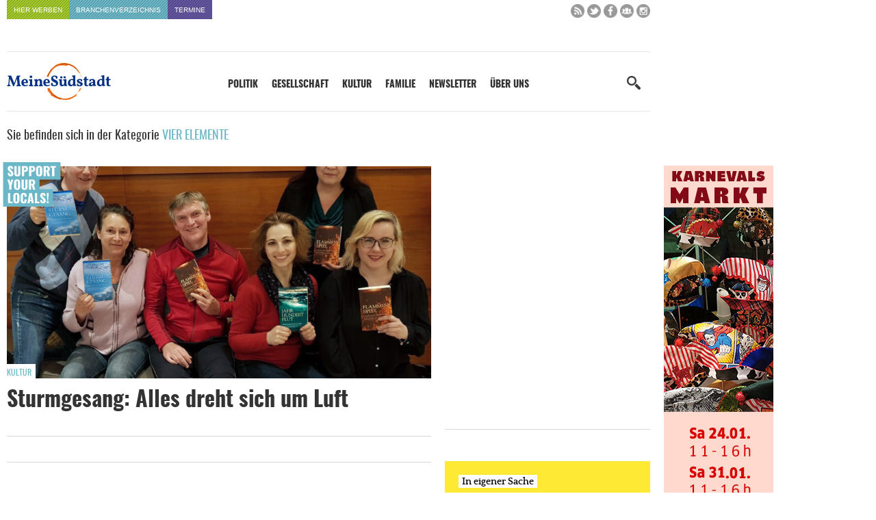

--- FILE ---
content_type: text/html; charset=UTF-8
request_url: https://www.meinesuedstadt.de/tag/vier-elemente/
body_size: 23682
content:
<!DOCTYPE html>
<html xmlns="http://www.w3.org/1999/xhtml" lang="de">
<title>Vier Elemente Archive - Meine Südstadt</title>

<link rel="apple-touch-icon" sizes="57x57" href="https://www.meinesuedstadt.de/wp-content/themes/FGR/_favicon/apple-icon-57x57.png">
<link rel="apple-touch-icon" sizes="60x60" href="https://www.meinesuedstadt.de/wp-content/themes/FGR/_favicon/apple-icon-60x60.png">
<link rel="apple-touch-icon" sizes="72x72" href="https://www.meinesuedstadt.de/wp-content/themes/FGR/_favicon/apple-icon-72x72.png">
<link rel="apple-touch-icon" sizes="76x76" href="https://www.meinesuedstadt.de/wp-content/themes/FGR/_favicon/apple-icon-76x76.png">
<link rel="apple-touch-icon" sizes="114x114" href="https://www.meinesuedstadt.de/wp-content/themes/FGR/_favicon/apple-icon-114x114.png">
<link rel="apple-touch-icon" sizes="120x120" href="https://www.meinesuedstadt.de/wp-content/themes/FGR/_favicon/apple-icon-120x120.png">
<link rel="apple-touch-icon" sizes="144x144" href="https://www.meinesuedstadt.de/wp-content/themes/FGR/_favicon/apple-icon-144x144.png">
<link rel="apple-touch-icon" sizes="152x152" href="https://www.meinesuedstadt.de/wp-content/themes/FGR/_favicon/apple-icon-152x152.png">
<link rel="apple-touch-icon" sizes="180x180" href="https://www.meinesuedstadt.de/wp-content/themes/FGR/_favicon/apple-icon-180x180.png">
<link rel="icon" type="image/png" sizes="192x192"  href="https://www.meinesuedstadt.de/wp-content/themes/FGR/_favicon/android-icon-192x192.png">
<link rel="icon" type="image/png" sizes="32x32" href="https://www.meinesuedstadt.de/wp-content/themes/FGR/_favicon/favicon-32x32.png">
<link rel="icon" type="image/png" sizes="96x96" href="https://www.meinesuedstadt.de/wp-content/themes/FGR/_favicon/favicon-96x96.png">
<link rel="icon" type="image/png" sizes="16x16" href="https://www.meinesuedstadt.de/wp-content/themes/FGR/_favicon/favicon-16x16.png">
<link rel="manifest" href="https://www.meinesuedstadt.de/wp-content/themes/FGR/_favicon/manifest.json">
<meta name="msapplication-TileColor" content="#ffffff">
<meta name="msapplication-TileImage" content="https://www.meinesuedstadt.de/wp-content/themes/FGR/_favicon/ms-icon-144x144.png">
<meta name="theme-color" content="#ffffff">

<meta name="language" content="de" />
<meta name="content-language" content="de" />
<meta name="author" content="Meine Südstadt" />
<meta name='viewport' content='width=device-width, initial-scale=1, maximum-scale=1, user-scalable=no' />
<style type="text/css" media="screen">@import url(https://www.meinesuedstadt.de/wp-content/themes/FGR/style.css);</style>
<link rel="alternate" type="application/rss+xml" title="RSS 2.0" href="https://www.meinesuedstadt.de/feed/" />
<script src="https://www.meinesuedstadt.de/wp-content/themes/FGR/_js/jquery-latest.min.js"></script>
<script async src="https://www.meinesuedstadt.de/wp-content/themes/FGR/_js/megamenu.js"></script>
<script async src="https://www.meinesuedstadt.de/wp-content/themes/FGR/_js/initial-sticky.js"></script>

<!-- Matomo -->
<script type="text/javascript">
  var _paq = window._paq = window._paq || [];
  /* tracker methods like "setCustomDimension" should be called before "trackPageView" */
  _paq.push(["setCookieDomain", "*.www.meinesuedstadt.de"]);
  _paq.push(["disableCookies"]);
  _paq.push(['trackPageView']);
  _paq.push(['enableLinkTracking']);
  (function() {
    var u="//analytics.fgr.design/";
    _paq.push(['setTrackerUrl', u+'matomo.php']);
    _paq.push(['setSiteId', '12']);
    var d=document, g=d.createElement('script'), s=d.getElementsByTagName('script')[0];
    g.type='text/javascript'; g.async=true; g.src=u+'matomo.js'; s.parentNode.insertBefore(g,s);
  })();
</script>
<noscript><p><img src="//analytics.fgr.design/matomo.php?idsite=12&amp;rec=1" style="border:0;" alt="" /></p></noscript>
<!-- End Matomo Code -->

<meta name='robots' content='index, follow, max-image-preview:large, max-snippet:-1, max-video-preview:-1' />

	<!-- This site is optimized with the Yoast SEO plugin v26.8 - https://yoast.com/product/yoast-seo-wordpress/ -->
	<link rel="canonical" href="https://www.meinesuedstadt.de/tag/vier-elemente/" />
	<meta property="og:locale" content="de_DE" />
	<meta property="og:type" content="article" />
	<meta property="og:title" content="Vier Elemente Archive - Meine Südstadt" />
	<meta property="og:url" content="https://www.meinesuedstadt.de/tag/vier-elemente/" />
	<meta property="og:site_name" content="Meine Südstadt" />
	<meta property="og:image" content="https://www.meinesuedstadt.de/wp-content/uploads/2018/01/fb-fallback.png" />
	<meta property="og:image:width" content="1200" />
	<meta property="og:image:height" content="630" />
	<meta property="og:image:type" content="image/png" />
	<meta name="twitter:card" content="summary_large_image" />
	<meta name="twitter:site" content="@meinesuedstadt" />
	<script type="application/ld+json" class="yoast-schema-graph">{"@context":"https://schema.org","@graph":[{"@type":"CollectionPage","@id":"https://www.meinesuedstadt.de/tag/vier-elemente/","url":"https://www.meinesuedstadt.de/tag/vier-elemente/","name":"Vier Elemente Archive - Meine Südstadt","isPartOf":{"@id":"https://www.meinesuedstadt.de/#website"},"primaryImageOfPage":{"@id":"https://www.meinesuedstadt.de/tag/vier-elemente/#primaryimage"},"image":{"@id":"https://www.meinesuedstadt.de/tag/vier-elemente/#primaryimage"},"thumbnailUrl":"https://www.meinesuedstadt.de/wp-content/uploads/2019/09/SechzigDreißig.jpg","breadcrumb":{"@id":"https://www.meinesuedstadt.de/tag/vier-elemente/#breadcrumb"},"inLanguage":"de"},{"@type":"ImageObject","inLanguage":"de","@id":"https://www.meinesuedstadt.de/tag/vier-elemente/#primaryimage","url":"https://www.meinesuedstadt.de/wp-content/uploads/2019/09/SechzigDreißig.jpg","contentUrl":"https://www.meinesuedstadt.de/wp-content/uploads/2019/09/SechzigDreißig.jpg","width":858,"height":593,"caption":"AutorInnengruppe 60/30"},{"@type":"BreadcrumbList","@id":"https://www.meinesuedstadt.de/tag/vier-elemente/#breadcrumb","itemListElement":[{"@type":"ListItem","position":1,"name":"Startseite","item":"https://www.meinesuedstadt.de/"},{"@type":"ListItem","position":2,"name":"Vier Elemente"}]},{"@type":"WebSite","@id":"https://www.meinesuedstadt.de/#website","url":"https://www.meinesuedstadt.de/","name":"Meine Südstadt","description":"Nachrichten, Termine, Kultur, Geschäfte, Dienstleister und Handwerksbetriebe für die Kölner Südstadt","potentialAction":[{"@type":"SearchAction","target":{"@type":"EntryPoint","urlTemplate":"https://www.meinesuedstadt.de/?s={search_term_string}"},"query-input":{"@type":"PropertyValueSpecification","valueRequired":true,"valueName":"search_term_string"}}],"inLanguage":"de"}]}</script>
	<!-- / Yoast SEO plugin. -->


<script type="text/javascript" id="wpp-js" src="https://www.meinesuedstadt.de/wp-content/plugins/wordpress-popular-posts/assets/js/wpp.min.js?ver=7.3.6" data-sampling="1" data-sampling-rate="100" data-api-url="https://www.meinesuedstadt.de/wp-json/wordpress-popular-posts" data-post-id="0" data-token="0529cf0927" data-lang="0" data-debug="0"></script>
<link rel="alternate" type="application/rss+xml" title="Meine Südstadt &raquo; Vier Elemente Schlagwort-Feed" href="https://www.meinesuedstadt.de/tag/vier-elemente/feed/" />
<style id='wp-img-auto-sizes-contain-inline-css' type='text/css'>
img:is([sizes=auto i],[sizes^="auto," i]){contain-intrinsic-size:3000px 1500px}
/*# sourceURL=wp-img-auto-sizes-contain-inline-css */
</style>
<link rel='stylesheet' id='sbi_styles-css' href='https://www.meinesuedstadt.de/wp-content/plugins/instagram-feed/css/sbi-styles.min.css?ver=6.10.0' type='text/css' media='all' />
<style id='wp-block-library-inline-css' type='text/css'>
:root{--wp-block-synced-color:#7a00df;--wp-block-synced-color--rgb:122,0,223;--wp-bound-block-color:var(--wp-block-synced-color);--wp-editor-canvas-background:#ddd;--wp-admin-theme-color:#007cba;--wp-admin-theme-color--rgb:0,124,186;--wp-admin-theme-color-darker-10:#006ba1;--wp-admin-theme-color-darker-10--rgb:0,107,160.5;--wp-admin-theme-color-darker-20:#005a87;--wp-admin-theme-color-darker-20--rgb:0,90,135;--wp-admin-border-width-focus:2px}@media (min-resolution:192dpi){:root{--wp-admin-border-width-focus:1.5px}}.wp-element-button{cursor:pointer}:root .has-very-light-gray-background-color{background-color:#eee}:root .has-very-dark-gray-background-color{background-color:#313131}:root .has-very-light-gray-color{color:#eee}:root .has-very-dark-gray-color{color:#313131}:root .has-vivid-green-cyan-to-vivid-cyan-blue-gradient-background{background:linear-gradient(135deg,#00d084,#0693e3)}:root .has-purple-crush-gradient-background{background:linear-gradient(135deg,#34e2e4,#4721fb 50%,#ab1dfe)}:root .has-hazy-dawn-gradient-background{background:linear-gradient(135deg,#faaca8,#dad0ec)}:root .has-subdued-olive-gradient-background{background:linear-gradient(135deg,#fafae1,#67a671)}:root .has-atomic-cream-gradient-background{background:linear-gradient(135deg,#fdd79a,#004a59)}:root .has-nightshade-gradient-background{background:linear-gradient(135deg,#330968,#31cdcf)}:root .has-midnight-gradient-background{background:linear-gradient(135deg,#020381,#2874fc)}:root{--wp--preset--font-size--normal:16px;--wp--preset--font-size--huge:42px}.has-regular-font-size{font-size:1em}.has-larger-font-size{font-size:2.625em}.has-normal-font-size{font-size:var(--wp--preset--font-size--normal)}.has-huge-font-size{font-size:var(--wp--preset--font-size--huge)}.has-text-align-center{text-align:center}.has-text-align-left{text-align:left}.has-text-align-right{text-align:right}.has-fit-text{white-space:nowrap!important}#end-resizable-editor-section{display:none}.aligncenter{clear:both}.items-justified-left{justify-content:flex-start}.items-justified-center{justify-content:center}.items-justified-right{justify-content:flex-end}.items-justified-space-between{justify-content:space-between}.screen-reader-text{border:0;clip-path:inset(50%);height:1px;margin:-1px;overflow:hidden;padding:0;position:absolute;width:1px;word-wrap:normal!important}.screen-reader-text:focus{background-color:#ddd;clip-path:none;color:#444;display:block;font-size:1em;height:auto;left:5px;line-height:normal;padding:15px 23px 14px;text-decoration:none;top:5px;width:auto;z-index:100000}html :where(.has-border-color){border-style:solid}html :where([style*=border-top-color]){border-top-style:solid}html :where([style*=border-right-color]){border-right-style:solid}html :where([style*=border-bottom-color]){border-bottom-style:solid}html :where([style*=border-left-color]){border-left-style:solid}html :where([style*=border-width]){border-style:solid}html :where([style*=border-top-width]){border-top-style:solid}html :where([style*=border-right-width]){border-right-style:solid}html :where([style*=border-bottom-width]){border-bottom-style:solid}html :where([style*=border-left-width]){border-left-style:solid}html :where(img[class*=wp-image-]){height:auto;max-width:100%}:where(figure){margin:0 0 1em}html :where(.is-position-sticky){--wp-admin--admin-bar--position-offset:var(--wp-admin--admin-bar--height,0px)}@media screen and (max-width:600px){html :where(.is-position-sticky){--wp-admin--admin-bar--position-offset:0px}}

/*# sourceURL=wp-block-library-inline-css */
</style><style id='global-styles-inline-css' type='text/css'>
:root{--wp--preset--aspect-ratio--square: 1;--wp--preset--aspect-ratio--4-3: 4/3;--wp--preset--aspect-ratio--3-4: 3/4;--wp--preset--aspect-ratio--3-2: 3/2;--wp--preset--aspect-ratio--2-3: 2/3;--wp--preset--aspect-ratio--16-9: 16/9;--wp--preset--aspect-ratio--9-16: 9/16;--wp--preset--color--black: #000000;--wp--preset--color--cyan-bluish-gray: #abb8c3;--wp--preset--color--white: #ffffff;--wp--preset--color--pale-pink: #f78da7;--wp--preset--color--vivid-red: #cf2e2e;--wp--preset--color--luminous-vivid-orange: #ff6900;--wp--preset--color--luminous-vivid-amber: #fcb900;--wp--preset--color--light-green-cyan: #7bdcb5;--wp--preset--color--vivid-green-cyan: #00d084;--wp--preset--color--pale-cyan-blue: #8ed1fc;--wp--preset--color--vivid-cyan-blue: #0693e3;--wp--preset--color--vivid-purple: #9b51e0;--wp--preset--gradient--vivid-cyan-blue-to-vivid-purple: linear-gradient(135deg,rgb(6,147,227) 0%,rgb(155,81,224) 100%);--wp--preset--gradient--light-green-cyan-to-vivid-green-cyan: linear-gradient(135deg,rgb(122,220,180) 0%,rgb(0,208,130) 100%);--wp--preset--gradient--luminous-vivid-amber-to-luminous-vivid-orange: linear-gradient(135deg,rgb(252,185,0) 0%,rgb(255,105,0) 100%);--wp--preset--gradient--luminous-vivid-orange-to-vivid-red: linear-gradient(135deg,rgb(255,105,0) 0%,rgb(207,46,46) 100%);--wp--preset--gradient--very-light-gray-to-cyan-bluish-gray: linear-gradient(135deg,rgb(238,238,238) 0%,rgb(169,184,195) 100%);--wp--preset--gradient--cool-to-warm-spectrum: linear-gradient(135deg,rgb(74,234,220) 0%,rgb(151,120,209) 20%,rgb(207,42,186) 40%,rgb(238,44,130) 60%,rgb(251,105,98) 80%,rgb(254,248,76) 100%);--wp--preset--gradient--blush-light-purple: linear-gradient(135deg,rgb(255,206,236) 0%,rgb(152,150,240) 100%);--wp--preset--gradient--blush-bordeaux: linear-gradient(135deg,rgb(254,205,165) 0%,rgb(254,45,45) 50%,rgb(107,0,62) 100%);--wp--preset--gradient--luminous-dusk: linear-gradient(135deg,rgb(255,203,112) 0%,rgb(199,81,192) 50%,rgb(65,88,208) 100%);--wp--preset--gradient--pale-ocean: linear-gradient(135deg,rgb(255,245,203) 0%,rgb(182,227,212) 50%,rgb(51,167,181) 100%);--wp--preset--gradient--electric-grass: linear-gradient(135deg,rgb(202,248,128) 0%,rgb(113,206,126) 100%);--wp--preset--gradient--midnight: linear-gradient(135deg,rgb(2,3,129) 0%,rgb(40,116,252) 100%);--wp--preset--font-size--small: 13px;--wp--preset--font-size--medium: 20px;--wp--preset--font-size--large: 36px;--wp--preset--font-size--x-large: 42px;--wp--preset--spacing--20: 0.44rem;--wp--preset--spacing--30: 0.67rem;--wp--preset--spacing--40: 1rem;--wp--preset--spacing--50: 1.5rem;--wp--preset--spacing--60: 2.25rem;--wp--preset--spacing--70: 3.38rem;--wp--preset--spacing--80: 5.06rem;--wp--preset--shadow--natural: 6px 6px 9px rgba(0, 0, 0, 0.2);--wp--preset--shadow--deep: 12px 12px 50px rgba(0, 0, 0, 0.4);--wp--preset--shadow--sharp: 6px 6px 0px rgba(0, 0, 0, 0.2);--wp--preset--shadow--outlined: 6px 6px 0px -3px rgb(255, 255, 255), 6px 6px rgb(0, 0, 0);--wp--preset--shadow--crisp: 6px 6px 0px rgb(0, 0, 0);}:where(.is-layout-flex){gap: 0.5em;}:where(.is-layout-grid){gap: 0.5em;}body .is-layout-flex{display: flex;}.is-layout-flex{flex-wrap: wrap;align-items: center;}.is-layout-flex > :is(*, div){margin: 0;}body .is-layout-grid{display: grid;}.is-layout-grid > :is(*, div){margin: 0;}:where(.wp-block-columns.is-layout-flex){gap: 2em;}:where(.wp-block-columns.is-layout-grid){gap: 2em;}:where(.wp-block-post-template.is-layout-flex){gap: 1.25em;}:where(.wp-block-post-template.is-layout-grid){gap: 1.25em;}.has-black-color{color: var(--wp--preset--color--black) !important;}.has-cyan-bluish-gray-color{color: var(--wp--preset--color--cyan-bluish-gray) !important;}.has-white-color{color: var(--wp--preset--color--white) !important;}.has-pale-pink-color{color: var(--wp--preset--color--pale-pink) !important;}.has-vivid-red-color{color: var(--wp--preset--color--vivid-red) !important;}.has-luminous-vivid-orange-color{color: var(--wp--preset--color--luminous-vivid-orange) !important;}.has-luminous-vivid-amber-color{color: var(--wp--preset--color--luminous-vivid-amber) !important;}.has-light-green-cyan-color{color: var(--wp--preset--color--light-green-cyan) !important;}.has-vivid-green-cyan-color{color: var(--wp--preset--color--vivid-green-cyan) !important;}.has-pale-cyan-blue-color{color: var(--wp--preset--color--pale-cyan-blue) !important;}.has-vivid-cyan-blue-color{color: var(--wp--preset--color--vivid-cyan-blue) !important;}.has-vivid-purple-color{color: var(--wp--preset--color--vivid-purple) !important;}.has-black-background-color{background-color: var(--wp--preset--color--black) !important;}.has-cyan-bluish-gray-background-color{background-color: var(--wp--preset--color--cyan-bluish-gray) !important;}.has-white-background-color{background-color: var(--wp--preset--color--white) !important;}.has-pale-pink-background-color{background-color: var(--wp--preset--color--pale-pink) !important;}.has-vivid-red-background-color{background-color: var(--wp--preset--color--vivid-red) !important;}.has-luminous-vivid-orange-background-color{background-color: var(--wp--preset--color--luminous-vivid-orange) !important;}.has-luminous-vivid-amber-background-color{background-color: var(--wp--preset--color--luminous-vivid-amber) !important;}.has-light-green-cyan-background-color{background-color: var(--wp--preset--color--light-green-cyan) !important;}.has-vivid-green-cyan-background-color{background-color: var(--wp--preset--color--vivid-green-cyan) !important;}.has-pale-cyan-blue-background-color{background-color: var(--wp--preset--color--pale-cyan-blue) !important;}.has-vivid-cyan-blue-background-color{background-color: var(--wp--preset--color--vivid-cyan-blue) !important;}.has-vivid-purple-background-color{background-color: var(--wp--preset--color--vivid-purple) !important;}.has-black-border-color{border-color: var(--wp--preset--color--black) !important;}.has-cyan-bluish-gray-border-color{border-color: var(--wp--preset--color--cyan-bluish-gray) !important;}.has-white-border-color{border-color: var(--wp--preset--color--white) !important;}.has-pale-pink-border-color{border-color: var(--wp--preset--color--pale-pink) !important;}.has-vivid-red-border-color{border-color: var(--wp--preset--color--vivid-red) !important;}.has-luminous-vivid-orange-border-color{border-color: var(--wp--preset--color--luminous-vivid-orange) !important;}.has-luminous-vivid-amber-border-color{border-color: var(--wp--preset--color--luminous-vivid-amber) !important;}.has-light-green-cyan-border-color{border-color: var(--wp--preset--color--light-green-cyan) !important;}.has-vivid-green-cyan-border-color{border-color: var(--wp--preset--color--vivid-green-cyan) !important;}.has-pale-cyan-blue-border-color{border-color: var(--wp--preset--color--pale-cyan-blue) !important;}.has-vivid-cyan-blue-border-color{border-color: var(--wp--preset--color--vivid-cyan-blue) !important;}.has-vivid-purple-border-color{border-color: var(--wp--preset--color--vivid-purple) !important;}.has-vivid-cyan-blue-to-vivid-purple-gradient-background{background: var(--wp--preset--gradient--vivid-cyan-blue-to-vivid-purple) !important;}.has-light-green-cyan-to-vivid-green-cyan-gradient-background{background: var(--wp--preset--gradient--light-green-cyan-to-vivid-green-cyan) !important;}.has-luminous-vivid-amber-to-luminous-vivid-orange-gradient-background{background: var(--wp--preset--gradient--luminous-vivid-amber-to-luminous-vivid-orange) !important;}.has-luminous-vivid-orange-to-vivid-red-gradient-background{background: var(--wp--preset--gradient--luminous-vivid-orange-to-vivid-red) !important;}.has-very-light-gray-to-cyan-bluish-gray-gradient-background{background: var(--wp--preset--gradient--very-light-gray-to-cyan-bluish-gray) !important;}.has-cool-to-warm-spectrum-gradient-background{background: var(--wp--preset--gradient--cool-to-warm-spectrum) !important;}.has-blush-light-purple-gradient-background{background: var(--wp--preset--gradient--blush-light-purple) !important;}.has-blush-bordeaux-gradient-background{background: var(--wp--preset--gradient--blush-bordeaux) !important;}.has-luminous-dusk-gradient-background{background: var(--wp--preset--gradient--luminous-dusk) !important;}.has-pale-ocean-gradient-background{background: var(--wp--preset--gradient--pale-ocean) !important;}.has-electric-grass-gradient-background{background: var(--wp--preset--gradient--electric-grass) !important;}.has-midnight-gradient-background{background: var(--wp--preset--gradient--midnight) !important;}.has-small-font-size{font-size: var(--wp--preset--font-size--small) !important;}.has-medium-font-size{font-size: var(--wp--preset--font-size--medium) !important;}.has-large-font-size{font-size: var(--wp--preset--font-size--large) !important;}.has-x-large-font-size{font-size: var(--wp--preset--font-size--x-large) !important;}
/*# sourceURL=global-styles-inline-css */
</style>

<style id='classic-theme-styles-inline-css' type='text/css'>
/*! This file is auto-generated */
.wp-block-button__link{color:#fff;background-color:#32373c;border-radius:9999px;box-shadow:none;text-decoration:none;padding:calc(.667em + 2px) calc(1.333em + 2px);font-size:1.125em}.wp-block-file__button{background:#32373c;color:#fff;text-decoration:none}
/*# sourceURL=/wp-includes/css/classic-themes.min.css */
</style>
<link rel='stylesheet' id='rgg-simplelightbox-css' href='https://www.meinesuedstadt.de/wp-content/plugins/responsive-gallery-grid/lib/simplelightbox/simplelightbox.min.css?ver=2.3.18' type='text/css' media='all' />
<link rel='stylesheet' id='slickstyle-css' href='https://www.meinesuedstadt.de/wp-content/plugins/responsive-gallery-grid/lib/slick/slick.1.9.0.min.css?ver=2.3.18' type='text/css' media='all' />
<link rel='stylesheet' id='slick-theme-css' href='https://www.meinesuedstadt.de/wp-content/plugins/responsive-gallery-grid/lib/slick/slick-theme.css?ver=2.3.18' type='text/css' media='all' />
<link rel='stylesheet' id='rgg-style-css' href='https://www.meinesuedstadt.de/wp-content/plugins/responsive-gallery-grid/css/style.css?ver=2.3.18' type='text/css' media='all' />
<link rel='stylesheet' id='responsive-lightbox-swipebox-css' href='https://www.meinesuedstadt.de/wp-content/plugins/responsive-lightbox/assets/swipebox/swipebox.min.css?ver=1.5.2' type='text/css' media='all' />
<link rel='stylesheet' id='borlabs-cookie-css' href='https://www.meinesuedstadt.de/wp-content/cache/borlabs-cookie/borlabs-cookie_1_de.css?ver=2.3.5-42' type='text/css' media='all' />
<link rel='stylesheet' id='responsive-menu-pro-css' href='https://www.meinesuedstadt.de/wp-content/uploads/responsive-menu-pro/css/responsive-menu-pro-1.css?ver=801' type='text/css' media='all' />
<script type="text/javascript" src="https://www.meinesuedstadt.de/wp-content/plugins/responsive-lightbox/assets/dompurify/purify.min.js?ver=3.3.1" id="dompurify-js"></script>
<script type="text/javascript" id="responsive-lightbox-sanitizer-js-before">
/* <![CDATA[ */
window.RLG = window.RLG || {}; window.RLG.sanitizeAllowedHosts = ["youtube.com","www.youtube.com","youtu.be","vimeo.com","player.vimeo.com"];
//# sourceURL=responsive-lightbox-sanitizer-js-before
/* ]]> */
</script>
<script type="text/javascript" src="https://www.meinesuedstadt.de/wp-content/plugins/responsive-lightbox/js/sanitizer.js?ver=2.7.0" id="responsive-lightbox-sanitizer-js"></script>
<script type="text/javascript" src="https://www.meinesuedstadt.de/wp-content/plugins/responsive-lightbox/assets/swipebox/jquery.swipebox.min.js?ver=1.5.2" id="responsive-lightbox-swipebox-js"></script>
<script type="text/javascript" src="https://www.meinesuedstadt.de/wp-includes/js/underscore.min.js?ver=1.13.7" id="underscore-js"></script>
<script type="text/javascript" src="https://www.meinesuedstadt.de/wp-content/plugins/responsive-lightbox/assets/infinitescroll/infinite-scroll.pkgd.min.js?ver=4.0.1" id="responsive-lightbox-infinite-scroll-js"></script>
<script type="text/javascript" id="responsive-lightbox-js-before">
/* <![CDATA[ */
var rlArgs = {"script":"swipebox","selector":"lightbox","customEvents":"","activeGalleries":true,"animation":true,"hideCloseButtonOnMobile":false,"removeBarsOnMobile":false,"hideBars":true,"hideBarsDelay":5000,"videoMaxWidth":1080,"useSVG":true,"loopAtEnd":false,"woocommerce_gallery":false,"ajaxurl":"https:\/\/www.meinesuedstadt.de\/wp-admin\/admin-ajax.php","nonce":"cfd01c3f33","preview":false,"postId":103286,"scriptExtension":false};

//# sourceURL=responsive-lightbox-js-before
/* ]]> */
</script>
<script type="text/javascript" src="https://www.meinesuedstadt.de/wp-content/plugins/responsive-lightbox/js/front.js?ver=2.7.0" id="responsive-lightbox-js"></script>
<script type="text/javascript" src="https://www.meinesuedstadt.de/wp-content/plugins/responsive-menu-pro/public/js/jquery.touchSwipe.min.js" id="responsive-menu-pro-jquery-touchswipe-js"></script>
<script type="text/javascript" src="https://www.meinesuedstadt.de/wp-content/plugins/responsive-menu-pro/public/js/noscroll.js" id="responsive-menu-pro-noscroll-js"></script>
<link rel="https://api.w.org/" href="https://www.meinesuedstadt.de/wp-json/" /><link rel="alternate" title="JSON" type="application/json" href="https://www.meinesuedstadt.de/wp-json/wp/v2/tags/1771" />
<!-- This site is using AdRotate v5.6.4 Professional to display their advertisements - https://ajdg.solutions/ -->
<!-- AdRotate CSS -->
<style type="text/css" media="screen">
	.g { margin:0px; padding:0px; overflow:hidden; line-height:1; zoom:1; }
	.g img { height:auto; }
	.g-col { position:relative; float:left; }
	.g-col:first-child { margin-left: 0; }
	.g-col:last-child { margin-right: 0; }
	@media only screen and (max-width: 480px) {
		.g-col, .g-dyn, .g-single { width:100%; margin-left:0; margin-right:0; }
	}
</style>
<!-- /AdRotate CSS -->

            <style id="wpp-loading-animation-styles">@-webkit-keyframes bgslide{from{background-position-x:0}to{background-position-x:-200%}}@keyframes bgslide{from{background-position-x:0}to{background-position-x:-200%}}.wpp-widget-block-placeholder,.wpp-shortcode-placeholder{margin:0 auto;width:60px;height:3px;background:#dd3737;background:linear-gradient(90deg,#dd3737 0%,#571313 10%,#dd3737 100%);background-size:200% auto;border-radius:3px;-webkit-animation:bgslide 1s infinite linear;animation:bgslide 1s infinite linear}</style>
            <script type="text/javascript">"use strict";jQuery.base64=(function($){var _PADCHAR="=",_ALPHA="ABCDEFGHIJKLMNOPQRSTUVWXYZabcdefghijklmnopqrstuvwxyz0123456789+/",_VERSION="1.0";function _getbyte64(s,i){var idx=_ALPHA.indexOf(s.charAt(i));if(idx===-1){throw"Cannot decode base64"}return idx}function _decode(s){var pads=0,i,b10,imax=s.length,x=[];s=String(s);if(imax===0){return s}if(imax%4!==0){throw"Cannot decode base64"}if(s.charAt(imax-1)===_PADCHAR){pads=1;if(s.charAt(imax-2)===_PADCHAR){pads=2}imax-=4}for(i=0;i<imax;i+=4){b10=(_getbyte64(s,i)<<18)|(_getbyte64(s,i+1)<<12)|(_getbyte64(s,i+2)<<6)|_getbyte64(s,i+3);x.push(String.fromCharCode(b10>>16,(b10>>8)&255,b10&255))}switch(pads){case 1:b10=(_getbyte64(s,i)<<18)|(_getbyte64(s,i+1)<<12)|(_getbyte64(s,i+2)<<6);x.push(String.fromCharCode(b10>>16,(b10>>8)&255));break;case 2:b10=(_getbyte64(s,i)<<18)|(_getbyte64(s,i+1)<<12);x.push(String.fromCharCode(b10>>16));break}return x.join("")}function _getbyte(s,i){var x=s.charCodeAt(i);if(x>255){throw"INVALID_CHARACTER_ERR: DOM Exception 5"}return x}function _encode(s){if(arguments.length!==1){throw"SyntaxError: exactly one argument required"}s=String(s);var i,b10,x=[],imax=s.length-s.length%3;if(s.length===0){return s}for(i=0;i<imax;i+=3){b10=(_getbyte(s,i)<<16)|(_getbyte(s,i+1)<<8)|_getbyte(s,i+2);x.push(_ALPHA.charAt(b10>>18));x.push(_ALPHA.charAt((b10>>12)&63));x.push(_ALPHA.charAt((b10>>6)&63));x.push(_ALPHA.charAt(b10&63))}switch(s.length-imax){case 1:b10=_getbyte(s,i)<<16;x.push(_ALPHA.charAt(b10>>18)+_ALPHA.charAt((b10>>12)&63)+_PADCHAR+_PADCHAR);break;case 2:b10=(_getbyte(s,i)<<16)|(_getbyte(s,i+1)<<8);x.push(_ALPHA.charAt(b10>>18)+_ALPHA.charAt((b10>>12)&63)+_ALPHA.charAt((b10>>6)&63)+_PADCHAR);break}return x.join("")}return{decode:_decode,encode:_encode,VERSION:_VERSION}}(jQuery));function decryptString(string) { return jQuery.base64.decode(string); };function linkTo_UnCryptMailto(s) { location.href = 'mailto:' + decryptString(s); }</script></head>

<body class="archive tag tag-vier-elemente tag-1771 wp-theme-FGR responsive-menu-pro-slide-left">

<div id="outsider">
	<div class="outsider_inner"><div class="g g-1"><div class="g-single a-153"><a class="gofollow" data-track="MTUzLDEsMSw2MA==" href="https://www.suedstadt-leben-koeln.de/veranstaltungen/karnevalsmarkt-2026-2/"><img src="https://www.meinesuedstadt.de/wp-content/uploads/2026/01/Karneval_Markt_hoch-Kopie.jpg" /></a></div></div></div>
<header>
	<div id="small_menu">
		<ul id="nav_small" class="menu"><li id="menu-item-168" class="menu-item menu-item-type-post_type menu-item-object-page menu-item-168"><a href="https://www.meinesuedstadt.de/werben-auf-meine-suedstadt-koeln/">Hier werben</a></li>
<li id="menu-item-16" class="menu-item menu-item-type-custom menu-item-object-custom menu-item-16"><a href="https://www.meinesuedstadt.de/branchenverzeichnis/">Branchenverzeichnis</a></li>
<li id="menu-item-92123" class="menu-item menu-item-type-custom menu-item-object-custom menu-item-92123"><a href="https://www.meinesuedstadt.de/termine/">Termine</a></li>
</ul>        
		<div id="nav_sm">
			<a href="https://www.meinesuedstadt.de/feed/" title="RSS Feed" target="_blank"><img src="https://www.meinesuedstadt.de/wp-content/themes/FGR/_img/sm_rss.png" alt="RSS Feed"></a>
			<a href="https://twitter.com/meinesuedstadt" title="Twitter" target="_blank"><img src="https://www.meinesuedstadt.de/wp-content/themes/FGR/_img/sm_twitter.png" alt="Twitter"></a>
			<a href="https://www.facebook.com/Meinesuedstadt/" title="Facebook" target="_blank"><img src="https://www.meinesuedstadt.de/wp-content/themes/FGR/_img/sm_facebook.png" alt="Facebook"></a>
			<a href="https://www.facebook.com/groups/107618579279145/" title="Facebook Gruppe" target="_blank"><img src="https://www.meinesuedstadt.de/wp-content/themes/FGR/_img/sm_facebookgruppe.png" alt="Facebook"></a>
			<a href="https://www.instagram.com/meinesuedstadt/" title="Instagram" target="_blank"><img src="https://www.meinesuedstadt.de/wp-content/themes/FGR/_img/sm_instagram.png" alt="Instagram"></a>
</div>	</div>
    
    <div id="home-content-anchor"></div>
    <div id="sticky-phantom"></div>
    
	<nav>
		<a href="https://www.meinesuedstadt.de"  class="logo_link"/><img class="header_logo" src="https://www.meinesuedstadt.de/wp-content/themes/FGR/_img/koeln-meine-suedstadt.png" title="Meine Südstadt" alt="Meine Südstadt Redaktion Köln"></a>
			<div class="menu">
				<ul id="nav_main" class="menu"><li id="menu-item-90387" class="menu-item menu-item-type-taxonomy menu-item-object-category menu-item-has-children menu-item-90387"><a href="https://www.meinesuedstadt.de/politik/">Politik</a>
<ul class="sub-menu">
	<li id="menu-item-91386" class="menu-item menu-item-type-custom menu-item-object-custom menu-item-has-children menu-item-91386"><a href="https://www.meinesuedstadt.de/politik/">Politik</a>
	<ul class="sub-menu">
		<li id="menu-item-91387" class="menu-item menu-item-type-custom menu-item-object-custom menu-item-91387"><a href="https://www.meinesuedstadt.de/politik/buergerbeteiligung-parkstadt-sued/">Bürgerbeteilligung Süd</a></li>
		<li id="menu-item-91388" class="menu-item menu-item-type-custom menu-item-object-custom menu-item-91388"><a href="https://www.meinesuedstadt.de/politik/umwelt/">Umwelt</a></li>
		<li id="menu-item-91389" class="menu-item menu-item-type-custom menu-item-object-custom menu-item-91389"><a href="https://www.meinesuedstadt.de/politik/verkehr/">Verkehr</a></li>
		<li id="menu-item-91390" class="menu-item menu-item-type-custom menu-item-object-custom menu-item-91390"><a href="https://www.meinesuedstadt.de/politik/wahlen/">Wahlen</a></li>
	</ul>
</li>
	<li id="menu-item-124468" class="menu-item menu-item-type-yawp_wim menu-item-object-yawp_wim menu-item-124468">				<div class="yawp_wim_wrap">
					<div class="widget-area">
						<div id="text-2" class="yawp_wim_widget widget_text"><span class="yawp_wim_title">RSS Politik</span>			<div class="textwidget"><div class="external-posts-grid" style="display: flex; flex-wrap: wrap; margin: 0 -15px;"><div class="external-post-item" style="width: calc(100% - 30px); margin: 0 15px 30px; box-sizing: border-box;"><div class="external-post-image" style="margin-bottom: 10px; height: 200px; overflow: hidden;"><a href="https://www.meinesuedstadt.de/rot-oder-gruen-wer-besticht-mehr/"><img decoding="async" src="https://www.meinesuedstadt.de/wp-content/uploads/2025/09/IMG_3767-scaled.jpg" style="width: 100%; height: 100%; object-fit: cover;"></a></div><h3 style="margin: 0 0 10px;"><a href="https://www.meinesuedstadt.de/rot-oder-gruen-wer-besticht-mehr/" style="text-decoration: none; color: #333;">Rot oder Grün &#8211; wer besticht mehr?</a></h3></div><div class="external-post-item" style="width: calc(100% - 30px); margin: 0 15px 30px; box-sizing: border-box;"><div class="external-post-image" style="margin-bottom: 10px; height: 200px; overflow: hidden;"><a href="https://www.meinesuedstadt.de/so-das-entscheide-ich-jetzt-als-ob/"><img decoding="async" src="https://www.meinesuedstadt.de/wp-content/uploads/2025/09/IMG_3623-scaled.jpg" style="width: 100%; height: 100%; object-fit: cover;"></a></div><h3 style="margin: 0 0 10px;"><a href="https://www.meinesuedstadt.de/so-das-entscheide-ich-jetzt-als-ob/" style="text-decoration: none; color: #333;">&#8222;So, das entscheide ich jetzt als OB.&#8220;</a></h3></div></div>
</div>
		</div>					</div>
				</div>
				</li>
</ul>
</li>
<li id="menu-item-90366" class="menu-item menu-item-type-taxonomy menu-item-object-category menu-item-90366"><a href="https://www.meinesuedstadt.de/gesellschaft/">Gesellschaft</a></li>
<li id="menu-item-90373" class="menu-item menu-item-type-taxonomy menu-item-object-category menu-item-90373"><a href="https://www.meinesuedstadt.de/kultur/">Kultur</a></li>
<li id="menu-item-90370" class="menu-item menu-item-type-taxonomy menu-item-object-category menu-item-has-children menu-item-90370"><a href="https://www.meinesuedstadt.de/familie/">Familie</a>
<ul class="sub-menu">
	<li id="menu-item-91393" class="menu-item menu-item-type-custom menu-item-object-custom menu-item-has-children menu-item-91393"><a href="https://www.meinesuedstadt.de/familie/">Familie</a>
	<ul class="sub-menu">
		<li id="menu-item-91394" class="menu-item menu-item-type-custom menu-item-object-custom menu-item-91394"><a href="https://www.meinesuedstadt.de/familie/bildung-erziehung/">Bildung &#038; Erziehung</a></li>
		<li id="menu-item-91395" class="menu-item menu-item-type-custom menu-item-object-custom menu-item-91395"><a href="https://www.meinesuedstadt.de/familie/suedkids/">Südkids</a></li>
	</ul>
</li>
	<li id="menu-item-124218" class="menu-item menu-item-type-yawp_wim menu-item-object-yawp_wim menu-item-124218">				<div class="yawp_wim_wrap">
					<div class="widget-area">
						<div id="text-3" class="yawp_wim_widget widget_text"><span class="yawp_wim_title">RSS Familie</span>			<div class="textwidget"><div class="external-posts-grid" style="display: flex; flex-wrap: wrap; margin: 0 -15px;"><div class="external-post-item" style="width: calc(100% - 30px); margin: 0 15px 30px; box-sizing: border-box;"><div class="external-post-image" style="margin-bottom: 10px; height: 200px; overflow: hidden;"><a href="https://www.meinesuedstadt.de/veedels-demokratiefest-am-buergerhaus-stollwerck/"><img decoding="async" src="https://www.meinesuedstadt.de/wp-content/uploads/2025/08/yVTfNtblTpGv7BXw9c3Q_flyerdemokratiefestaktuell.jpg" style="width: 100%; height: 100%; object-fit: cover;"></a></div><h3 style="margin: 0 0 10px;"><a href="https://www.meinesuedstadt.de/veedels-demokratiefest-am-buergerhaus-stollwerck/" style="text-decoration: none; color: #333;">Veedels- &#038; Demokratiefest am Bürgerhaus Stollwerck</a></h3></div><div class="external-post-item" style="width: calc(100% - 30px); margin: 0 15px 30px; box-sizing: border-box;"><div class="external-post-image" style="margin-bottom: 10px; height: 200px; overflow: hidden;"><a href="https://www.meinesuedstadt.de/inklusive-ferienfreizeit-es-gibt-eine/"><img decoding="async" src="https://www.meinesuedstadt.de/wp-content/uploads/2025/08/IMG_1194.jpeg" style="width: 100%; height: 100%; object-fit: cover;"></a></div><h3 style="margin: 0 0 10px;"><a href="https://www.meinesuedstadt.de/inklusive-ferienfreizeit-es-gibt-eine/" style="text-decoration: none; color: #333;">Inklusive Ferienfreizeit – es gibt eine!!</a></h3></div></div>
</div>
		</div>					</div>
				</div>
				</li>
</ul>
</li>
<li id="menu-item-91385" class="categories_two menu-item menu-item-type-custom menu-item-object-custom menu-item-has-children menu-item-91385"><a href="https://www.meinesuedstadt.de/newsletter/">Newsletter</a>
<ul class="sub-menu">
	<li id="menu-item-91396" class="menu-item menu-item-type-custom menu-item-object-custom menu-item-has-children menu-item-91396"><a href="https://www.meinesuedstadt.de/newsletter/">Newsletter</a>
	<ul class="sub-menu">
		<li id="menu-item-91397" class="menu-item menu-item-type-custom menu-item-object-custom menu-item-91397"><a href="https://www.meinesuedstadt.de/newsletter/lunch-time/">Lunch Time</a></li>
		<li id="menu-item-91398" class="menu-item menu-item-type-custom menu-item-object-custom menu-item-91398"><a href="https://www.meinesuedstadt.de/newsletter/wochenend-freuden/">Wochenend-Freuden</a></li>
	</ul>
</li>
	<li id="menu-item-124457" class="menu-item menu-item-type-yawp_wim menu-item-object-yawp_wim menu-item-124457">				<div class="yawp_wim_wrap">
					<div class="widget-area">
						<div id="text-4" class="yawp_wim_widget widget_text"><span class="yawp_wim_title">RSS Lunchtime</span>			<div class="textwidget"><div class="external-posts-grid" style="display: flex; flex-wrap: wrap; margin: 0 -15px;"><div class="external-post-item" style="width: calc(100% - 30px); margin: 0 15px 30px; box-sizing: border-box;"><div class="external-post-image" style="margin-bottom: 10px; height: 200px; overflow: hidden;"><a href="https://www.meinesuedstadt.de/lunch-time-am-27-01-2026/"><img decoding="async" src="https://www.meinesuedstadt.de/wp-content/uploads/2022/12/Frikadellen_LL.jpg" style="width: 100%; height: 100%; object-fit: cover;"></a></div><h3 style="margin: 0 0 10px;"><a href="https://www.meinesuedstadt.de/lunch-time-am-27-01-2026/" style="text-decoration: none; color: #333;">Lunch Time am 27.01.2026</a></h3></div></div>
</div>
		</div>					</div>
				</div>
				</li>
	<li id="menu-item-124458" class="menu-item menu-item-type-yawp_wim menu-item-object-yawp_wim menu-item-124458">				<div class="yawp_wim_wrap">
					<div class="widget-area">
						<div id="text-5" class="yawp_wim_widget widget_text"><span class="yawp_wim_title">RSS Wochenendfreuden</span>			<div class="textwidget"><div class="wochenendfreuden-feed"><div class="external-posts-grid" style="display: flex; flex-wrap: wrap; margin: 0 -15px;"><div class="external-post-item" style="width: calc(100% - 30px); margin: 0 15px 30px; box-sizing: border-box;"><div class="external-post-image" style="margin-bottom: 10px; height: 200px; overflow: hidden;"><a href="https://www.meinesuedstadt.de/coming-closer-die-wochenendfreuden-vom-23-25-01-2026-2/"><img decoding="async" src="https://www.meinesuedstadt.de/wp-content/uploads/2026/01/carnival-4773056_1280.jpg" style="width: 100%; height: 100%; object-fit: cover;"></a></div><h3 style="margin: 0 0 10px;"><a href="https://www.meinesuedstadt.de/coming-closer-die-wochenendfreuden-vom-23-25-01-2026-2/" style="text-decoration: none; color: #333;">Coming closer – die Wochenendfreuden vom 23.-25.01.2026</a></h3></div></div></div>
</div>
		</div>					</div>
				</div>
				</li>
</ul>
</li>
<li id="menu-item-95079" class="menu-item menu-item-type-post_type menu-item-object-page menu-item-95079"><a href="https://www.meinesuedstadt.de/ueber-uns/">Über uns</a></li>
</ul>                
<button id="responsive-menu-pro-button"
        class="responsive-menu-pro-button responsive-menu-pro-boring
                 responsive-menu-pro-accessible"
        type="button"
        aria-label="Menu">

    
    <span class="responsive-menu-pro-box">
        <span class="responsive-menu-pro-inner"></span>
    </span>

    </button>

<div id="responsive-menu-pro-container" class=" slide-left">
    <div id="responsive-menu-pro-wrapper" role="navigation" aria-label="hauptnavigation">
                                        <div id="responsive-menu-pro-title">
        
        
        
        
        …vor der Haustür

            </div>
                                                <div id="responsive-menu-pro-search-box">
    <form action="https://www.meinesuedstadt.de" class="responsive-menu-pro-search-form" role="search">
        <input type="search" name="s" title="Search"
               placeholder="Suche"
               class="responsive-menu-pro-search-box">
    </form>
</div>
                                                <ul id="responsive-menu-pro" role="menubar" aria-label="hauptnavigation" ><li id="responsive-menu-pro-item-90387" class=" menu-item menu-item-type-taxonomy menu-item-object-category menu-item-has-children responsive-menu-pro-item responsive-menu-pro-desktop-menu-col-auto" role="none"><a href="https://www.meinesuedstadt.de/politik/" class="responsive-menu-pro-item-link" role="menuitem">Politik</a></li><li id="responsive-menu-pro-item-90366" class=" menu-item menu-item-type-taxonomy menu-item-object-category responsive-menu-pro-item responsive-menu-pro-desktop-menu-col-auto" role="none"><a href="https://www.meinesuedstadt.de/gesellschaft/" class="responsive-menu-pro-item-link" role="menuitem">Gesellschaft</a></li><li id="responsive-menu-pro-item-90373" class=" menu-item menu-item-type-taxonomy menu-item-object-category responsive-menu-pro-item responsive-menu-pro-desktop-menu-col-auto" role="none"><a href="https://www.meinesuedstadt.de/kultur/" class="responsive-menu-pro-item-link" role="menuitem">Kultur</a></li><li id="responsive-menu-pro-item-90370" class=" menu-item menu-item-type-taxonomy menu-item-object-category menu-item-has-children responsive-menu-pro-item responsive-menu-pro-desktop-menu-col-auto" role="none"><a href="https://www.meinesuedstadt.de/familie/" class="responsive-menu-pro-item-link" role="menuitem">Familie</a></li><li id="responsive-menu-pro-item-91385" class="categories_two menu-item menu-item-type-custom menu-item-object-custom menu-item-has-children responsive-menu-pro-item responsive-menu-pro-desktop-menu-col-auto" role="none"><a href="https://www.meinesuedstadt.de/newsletter/" class="responsive-menu-pro-item-link" role="menuitem">Newsletter</a></li><li id="responsive-menu-pro-item-95079" class=" menu-item menu-item-type-post_type menu-item-object-page responsive-menu-pro-item" role="none"><a href="https://www.meinesuedstadt.de/ueber-uns/" class="responsive-menu-pro-item-link" role="menuitem">Über uns</a></li></ul>                                                <div id="responsive-menu-pro-additional-content">Kennen Sie unseren wöchentlichen <a href="https://www.meinesuedstadt.de/newsletter-bestellen/">Newsletter</a> mit Veranstaltungstipps rund um die Kölner Südstadt?</div>                        </div>
</div>

    <div id="responsive-menu-pro-mask"></div>
                
                <form method="get" class="my-toggle-search my_search_form" id="search-form-alt" action="https://www.meinesuedstadt.de/">
		<input type="search" name="s" id="s" data-swplive="true" placeholder="Suche">
	</form>        </div>
	</nav>
	
	<p class="cat_title_archive">
		<span>Sie befinden sich in der Kategorie</span> Vier Elemente	</p>
</header>

<div class="container">

		
		<article>
					
			<div class="article_img" style="background-image: url('https://www.meinesuedstadt.de/wp-content/uploads/2019/09/SechzigDreißig.jpg')">
				<div class="article_cat"><h2><a href="https://www.meinesuedstadt.de/kultur/" rel="category tag">Kultur</a></h2></div>
				<a href="https://www.meinesuedstadt.de/sturmgesang-alles-dreht-sich-um-luft/"><div class="article_img_link_spacer"> </div></a>
			</div>
			<div class="article_text">
				<h3><a href="https://www.meinesuedstadt.de/sturmgesang-alles-dreht-sich-um-luft/">Sturmgesang: Alles dreht sich um Luft</a></h3>
				<a href="https://www.meinesuedstadt.de/sturmgesang-alles-dreht-sich-um-luft/"><p>„In der Luft liegt die Magie des Geistes. Sie ist das Element der Kommunikation, der Beweglichkeit des Verstandes und der Vielseitigkeit.“ So verheißt es der Buchrücken von Sturmgesang – ein […]</p></a>
				<p class="urheber">Text: <a href="https://www.meinesuedstadt.de/author/elke-tonscheidt/">Elke Tonscheidt</a> 
				
																			  
                                        			Bild: <span class="urheber_bild">
										C. Gornik                                       					</span>
									              </p>
			</div>
		</article>

		<div class="pagination">
			</div>
		
<div id="sidebar">
    <div class="widget_text widget" id="widget_custom_html"><div class="textwidget custom-html-widget">	<a href="https://www.paypal.com/donate/?hosted_button_id=YUSX5FAK4HM7E" target="_blank">
			<div class="support-paypal">
			
				<span class="content">
					<span class="flag">In eigener Sache</span>
					<h4>Dir gefällt unsere Arbeit? </h4>
					<p>Dann unterstütze meinesuedstadt.de mit einer kleinen Direktspende.</p>
					<p><strong>Paypal - danke@meinesuedstadt.de</strong></p>
				</span>
				
			</div>
		</a></div></div><div class="widget_text widget" id="widget_custom_html"><div class="textwidget custom-html-widget"><div class="newsletterwrapper">
	<h5>Newsletter</h5>
<p>Wählen Sie den Newsletter den Sie abonnieren möchten.</p>
<div class="toggle-wrapper">
	
	
	<div class="toggle"><a href="#">Lunch Time</a></div>
	<div class="content" style="display: block;">
	<form class="layout_form cr_form cr_font" action="https://eu2.cleverreach.com/f/169748-168285/wcs/" method="post" target="_blank">
	<div class="cr_body cr_page cr_font formbox">
		<div class="non_sortable">
			
		</div>
		
		<div class="editable_content">
		<div id="3529781" rel="email" class="cr_ipe_item ui-sortable musthave" >
<input id="text3529781" name="email" value="" type="text" placeholder="E-Mail-Adresse*" />
</div><div id="3529783" rel="button" class="cr_ipe_item ui-sortable submit_container" >
<button type="submit" class="cr_button">Anmelden</button>
</div>
	</div>
	
	<noscript><a href="http://www.cleverreach.de">www.CleverReach.de</a></noscript>
</div>

</form>
	</div>
	
	<div class="toggle"><a href="#">Wochenend-Freuden</a></div>
	<div class="content" style="display: none;">
		<form class="layout_form cr_form cr_font" action="https://eu2.cleverreach.com/f/169748-167035/wcs/" method="post" target="_blank">
	<div class="cr_body cr_page cr_font formbox">
		<div class="non_sortable">
			
		</div>
		
		<div class="editable_content">
		<div id="3502366" rel="email" class="cr_ipe_item ui-sortable musthave">
<input id="text3502366" name="email" value="" placeholder="E-Mail-Adresse*" type="text"  /> 
</div><div id="3502368" rel="button" class="cr_ipe_item ui-sortable submit_container" >
<button type="submit" class="cr_button">Anmelden</button>
</div>
	</div>
	
	<noscript><a href="http://www.cleverreach.de">www.CleverReach.de</a></noscript>
</div>

</form>
	</div>
	
	
	
	</div>
</div></div></div></div>
	<a href="https://www.meinesuedstadt.de/branchenverzeichnis/koeln/partner/" id="support-badge">
		<img src="https://www.meinesuedstadt.de/wp-content/themes/FGR/_img/support-our-locals.svg">
	</a>
	
</div>

<div class="container_section">
	<a href="https://www.meinesuedstadt.de/branchenverzeichnis/koeln/partner/" id="support-badge">
			<img src="https://www.meinesuedstadt.de/wp-content/themes/FGR/_img/support-our-locals.svg">
	</a>
	<h3>Meine Südstadt Partner</h3>
    <a href="https://www.meinesuedstadt.de/branchenverzeichnis/koeln/partner/" class="all_partner"><h5>Alle Partner</h5></a>
	
	<div class="branchen-verzeichnis_partner_feed">
   		<div class="external-posts-grid" style="display: flex; flex-wrap: wrap; margin: 0 -15px;">
                    <div class="external-post-item" style="width: calc(33.333333333333% - 30px); margin: 0 15px 30px; box-sizing: border-box;">
                        <div class="external-post-image" style="margin-bottom: 10px; height: 200px; overflow: hidden;">
                            <a href="https://www.meinesuedstadt.de/branchenverzeichnis/hotel-am-chlodwigplatz/">
                                <img src="https://www.meinesuedstadt.de/branchenverzeichnis/wp-content/uploads/2010/03/CCN8ey00.jpeg" alt="Hotel am Chlodwigplatz - Raum für´s Veedel" style="width: 100%; height: 100%; object-fit: cover;">
                            </a>
                        </div>
                        <h3 style="margin: 0 0 10px;"><a href="https://www.meinesuedstadt.de/branchenverzeichnis/hotel-am-chlodwigplatz/" style="text-decoration: none; color: #333;">Hotel am Chlodwigplatz - Raum für´s Veedel</a></h3>
                    </div>
                    <div class="external-post-item" style="width: calc(33.333333333333% - 30px); margin: 0 15px 30px; box-sizing: border-box;">
                        <div class="external-post-image" style="margin-bottom: 10px; height: 200px; overflow: hidden;">
                            <a href="https://www.meinesuedstadt.de/branchenverzeichnis/cafe-kult/">
                                <img src="https://www.meinesuedstadt.de/branchenverzeichnis/wp-content/uploads/2010/06/Cafe-Kult4.jpg" alt="Café Kult - hier ist der Name Programm" style="width: 100%; height: 100%; object-fit: cover;">
                            </a>
                        </div>
                        <h3 style="margin: 0 0 10px;"><a href="https://www.meinesuedstadt.de/branchenverzeichnis/cafe-kult/" style="text-decoration: none; color: #333;">Café Kult - hier ist der Name Programm</a></h3>
                    </div>
                    <div class="external-post-item" style="width: calc(33.333333333333% - 30px); margin: 0 15px 30px; box-sizing: border-box;">
                        <div class="external-post-image" style="margin-bottom: 10px; height: 200px; overflow: hidden;">
                            <a href="https://www.meinesuedstadt.de/branchenverzeichnis/cambio-carsharing/">
                                <img src="https://www.meinesuedstadt.de/branchenverzeichnis/wp-content/uploads/2012/09/cambio-carsharing-Titel-neu-Meine-Suedstadt-Koeln-2.jpg" alt="cambio CarSharing" style="width: 100%; height: 100%; object-fit: cover;">
                            </a>
                        </div>
                        <h3 style="margin: 0 0 10px;"><a href="https://www.meinesuedstadt.de/branchenverzeichnis/cambio-carsharing/" style="text-decoration: none; color: #333;">cambio CarSharing</a></h3>
                    </div></div>
                <style>
                    .external-posts-grid {
                        display: flex;
                        flex-wrap: wrap;
                        margin: 0 -15px;
                    }
                    .external-post-item {
                        background: #fff;
                        border-radius: 5px;
                        box-shadow: 0 2px 4px rgba(0,0,0,0.1);
                        padding: 15px;
                        transition: transform 0.2s ease, box-shadow 0.2s ease;
                    }
                    .external-post-item:hover {
                        transform: translateY(-5px);
                        box-shadow: 0 5px 15px rgba(0,0,0,0.1);
                    }
                    .external-post-image {
                        height: 200px;
                        overflow: hidden;
                    }
                    .external-post-image img {
                        width: 100%;
                        height: 100%;
                        object-fit: cover;
                        border-radius: 3px;
                    }
                    .external-post-item h3 {
                        font-size: 1.2em;
                        line-height: 1.3;
                    }
                    .read-more:hover {
                        text-decoration: underline;
                    }
                    
                    /* Responsive styles */
                    @media (max-width: 992px) {
                        .external-post-item {
                            width: calc(50% - 30px) !important;
                        }
                    }
                    @media (max-width: 576px) {
                        .external-post-item {
                            width: calc(100% - 30px) !important;
                        }
                    }
                </style>	</div>
</div>

<div class="container_section">
	<h3>Meine Südstadt Service</h3>
	<div class="div_left">
		<div class="ms_service div_branchenverzeichnis">
			<p><a href="https://www.meinesuedstadt.de/branchenverzeichnis/">Branchenverzeichnis<br/><span>Unternehmen in der Südstadt</span></a></p>
		</div>
		
		<div class="ms_service div_termine">
			<p><a href="https://www.meinesuedstadt.de/termine/">Termine<br/><span>Termine/Veranstaltungen in der Südstadt</span></a></p>
		</div>

		<div class="ms_service div_hier_werben">
			<p><a href="https://www.meinesuedstadt.de/werben-auf-meine-suedstadt-koeln/">Hier werben<br/><span>Werben auf Meine Südstadt</span></a></p>
		</div>
	</div>
	
	<div class="div_right">
		<div class="poppost">
			<h3 class="title">Meist gelesene Beiträge</h3><ul>
<li>21.01.26 <a href="https://www.meinesuedstadt.de/suchthilfezentrum-ja-standort-perlengraben-nein/">Suchthilfezentrum ja, Standort Perlengraben nein</a></li>
<li>06.07.20 <a href="https://www.meinesuedstadt.de/paradies-fuer-trueffelsucher/">Paradies für Trüffelsucher</a></li>
<li>19.01.26 <a href="https://www.meinesuedstadt.de/karneval-2026-in-der-suedstad/">Karneval 2026 in der Südstadt</a></li>
<li>26.01.26 <a href="https://www.meinesuedstadt.de/filmmatinee-im-odeon-es-ist-noch-suppe-da/">Filmmatineé im Odeon: „Es ist noch Suppe da“</a></li>

</ul>		</div>
		
		<div class="ms_service_werb">
			<div class="g g-2"><div class="g-single a-166"><a href="https://www.suedstadt-leben-koeln.de/veranstaltungen/karnevalsmarkt-2026-2/" target="_blank"><img src="https://www.meinesuedstadt.de/wp-content/uploads/2026/01/Karneval_GT_quer-Kopie.jpg" /></a></div></div>		</div>
	</div>
</div>

<br clear="all">

<div class="container_section container_abstand">
	<h3>Parkstadt Süd</h3>
	<div class="cat_footer" id="post-114915"><div class="cat_footer_img" style="background-image: url(https://www.meinesuedstadt.de/wp-content/uploads/2019/01/DSC_0121-300x225.jpg);"><a href="https://www.meinesuedstadt.de/parkstadt-sued-info-homepage-der-stadt-jetzt-online/"></a></div><h3><a href="https://www.meinesuedstadt.de/parkstadt-sued-info-homepage-der-stadt-jetzt-online/" rel="bookmark" title="Parkstadt Süd &#8211; Info-Homepage der Stadt ist online">Parkstadt Süd &#8211; Info-Homepage der Stadt ist online</a></h3></div><div class="cat_footer" id="post-105688"><div class="cat_footer_img" style="background-image: url(https://www.meinesuedstadt.de/wp-content/uploads/2020/01/DSC_0090-300x200.jpg);"><a href="https://www.meinesuedstadt.de/eifelwall-wird-fuer-autoverkehr-gesperrt/"></a></div><h3><a href="https://www.meinesuedstadt.de/eifelwall-wird-fuer-autoverkehr-gesperrt/" rel="bookmark" title="Eifelwall wird für Autoverkehr gesperrt">Eifelwall wird für Autoverkehr gesperrt</a></h3></div><div class="cat_footer" id="post-104619"><div class="cat_footer_img" style="background-image: url(https://www.meinesuedstadt.de/wp-content/uploads/2019/11/parkstadt-armack-meine-suedstadt1.jpg-300x200.jpg);"><a href="https://www.meinesuedstadt.de/parkstadt-sued-stadtteilbuero-oeffnet/"></a></div><h3><a href="https://www.meinesuedstadt.de/parkstadt-sued-stadtteilbuero-oeffnet/" rel="bookmark" title="Parkstadt Süd: Stadtteilbüro öffnet">Parkstadt Süd: Stadtteilbüro öffnet</a></h3></div></div>
  
<footer>
		<div class="container_section">
        	<div class="footer_cols">
            	
				<span>Kategorien</span>
			<ul>
					<li class="cat-item cat-item-3015"><a href="https://www.meinesuedstadt.de/buchtipps/">Buchtipps</a>
</li>
	<li class="cat-item cat-item-85"><a href="https://www.meinesuedstadt.de/eine-suedstadt-fuer-alle/">Eine Südstadt für alle!</a>
</li>
	<li class="cat-item cat-item-38"><a href="https://www.meinesuedstadt.de/familie/">Familie</a>
<ul class='children'>
	<li class="cat-item cat-item-83"><a href="https://www.meinesuedstadt.de/familie/bildung-erziehung/">Bildung &amp; Erziehung</a>
</li>
	<li class="cat-item cat-item-51"><a href="https://www.meinesuedstadt.de/familie/suedkids/">Südkids</a>
</li>
</ul>
</li>
	<li class="cat-item cat-item-39"><a href="https://www.meinesuedstadt.de/gesellschaft/">Gesellschaft</a>
</li>
	<li class="cat-item cat-item-35"><a href="https://www.meinesuedstadt.de/glaube/">Glaube</a>
</li>
	<li class="cat-item cat-item-95"><a href="https://www.meinesuedstadt.de/kolumne/">Kolumne</a>
<ul class='children'>
	<li class="cat-item cat-item-41"><a href="https://www.meinesuedstadt.de/kolumne/auf-ein-koelsch-mit/">Auf ein Kölsch mit&#8230;</a>
</li>
	<li class="cat-item cat-item-48"><a href="https://www.meinesuedstadt.de/kolumne/luekes-liebes-leben/">Lükes Liebes Leben</a>
</li>
</ul>
</li>
	<li class="cat-item cat-item-67"><a href="https://www.meinesuedstadt.de/kultur/">Kultur</a>
</li>
	<li class="cat-item cat-item-34"><a href="https://www.meinesuedstadt.de/neuigkeiten/">Neuigkeiten</a>
</li>
	<li class="cat-item cat-item-245"><a href="https://www.meinesuedstadt.de/newsletter/">Newsletter</a>
<ul class='children'>
	<li class="cat-item cat-item-97"><a href="https://www.meinesuedstadt.de/newsletter/lunch-time/">Lunch Time</a>
</li>
	<li class="cat-item cat-item-235"><a href="https://www.meinesuedstadt.de/newsletter/wochenend-freuden/">Wochenend-Freuden</a>
</li>
</ul>
</li>
	<li class="cat-item cat-item-37"><a href="https://www.meinesuedstadt.de/politik/">Politik</a>
<ul class='children'>
	<li class="cat-item cat-item-91"><a href="https://www.meinesuedstadt.de/politik/buergerbeteiligung-parkstadt-sued/">Bürgerbeteiligung Parkstadt Süd</a>
</li>
	<li class="cat-item cat-item-42"><a href="https://www.meinesuedstadt.de/politik/umwelt/">Umwelt</a>
</li>
	<li class="cat-item cat-item-40"><a href="https://www.meinesuedstadt.de/politik/verkehr/">Verkehr</a>
</li>
	<li class="cat-item cat-item-116"><a href="https://www.meinesuedstadt.de/politik/wahlen/">Wahlen</a>
</li>
</ul>
</li>
	<li class="cat-item cat-item-61"><a href="https://www.meinesuedstadt.de/sport/">Sport</a>
</li>
	<li class="cat-item cat-item-1"><a href="https://www.meinesuedstadt.de/suedstadt/">Südstadt</a>
</li>
	<li class="cat-item cat-item-1294"><a href="https://www.meinesuedstadt.de/werbung/">Werbung</a>
</li>
			</ul>

			                
            </div>
        </div>
</footer>

<div class="container_section instagramfeed">
	<div class="instagramfeed_text">Die Südstadt auf Instagram.</div>
	
<div id="sb_instagram"  class="sbi sbi_mob_col_1 sbi_tab_col_2 sbi_col_4" style="width: 100%;"	 data-feedid="sbi_17841406532734483#8"  data-res="auto" data-cols="4" data-colsmobile="1" data-colstablet="2" data-num="8" data-nummobile="" data-item-padding=""	 data-shortcode-atts="{}"  data-postid="103286" data-locatornonce="8714d71a16" data-imageaspectratio="1:1" data-sbi-flags="favorLocal,gdpr">
	
	<div id="sbi_images" >
		<div class="sbi_item sbi_type_image sbi_new sbi_transition"
	id="sbi_18091185362095423" data-date="1769438452">
	<div class="sbi_photo_wrap">
		<a class="sbi_photo" href="https://www.instagram.com/p/DT-kQCuDGvi/" target="_blank" rel="noopener nofollow"
			data-full-res="https://scontent-fra5-1.cdninstagram.com/v/t51.82787-15/623211495_18322850284217758_284526987586908958_n.jpg?stp=dst-jpg_e35_tt6&#038;_nc_cat=102&#038;ccb=7-5&#038;_nc_sid=18de74&#038;efg=eyJlZmdfdGFnIjoiRkVFRC5iZXN0X2ltYWdlX3VybGdlbi5DMyJ9&#038;_nc_ohc=lknLdqc4iGAQ7kNvwHW5-kk&#038;_nc_oc=Adm8gHRQNCCNZ4D_0JFZ3Zsx3LDQHZJq7CMr6ViiHu8sfjLN13ynVcnYXmvBflYhBP86kh0uU8FW0Vsm1wz09JhW&#038;_nc_zt=23&#038;_nc_ht=scontent-fra5-1.cdninstagram.com&#038;edm=ANo9K5cEAAAA&#038;_nc_gid=io0B0EM1y7zebRCJrkFPEQ&#038;oh=00_AfrLPaUVQJNRIPMY17OL7mCnAPuq5DjmDUWEnEpfSG4ijw&#038;oe=697F1E9A"
			data-img-src-set="{&quot;d&quot;:&quot;https:\/\/scontent-fra5-1.cdninstagram.com\/v\/t51.82787-15\/623211495_18322850284217758_284526987586908958_n.jpg?stp=dst-jpg_e35_tt6&amp;_nc_cat=102&amp;ccb=7-5&amp;_nc_sid=18de74&amp;efg=eyJlZmdfdGFnIjoiRkVFRC5iZXN0X2ltYWdlX3VybGdlbi5DMyJ9&amp;_nc_ohc=lknLdqc4iGAQ7kNvwHW5-kk&amp;_nc_oc=Adm8gHRQNCCNZ4D_0JFZ3Zsx3LDQHZJq7CMr6ViiHu8sfjLN13ynVcnYXmvBflYhBP86kh0uU8FW0Vsm1wz09JhW&amp;_nc_zt=23&amp;_nc_ht=scontent-fra5-1.cdninstagram.com&amp;edm=ANo9K5cEAAAA&amp;_nc_gid=io0B0EM1y7zebRCJrkFPEQ&amp;oh=00_AfrLPaUVQJNRIPMY17OL7mCnAPuq5DjmDUWEnEpfSG4ijw&amp;oe=697F1E9A&quot;,&quot;150&quot;:&quot;https:\/\/scontent-fra5-1.cdninstagram.com\/v\/t51.82787-15\/623211495_18322850284217758_284526987586908958_n.jpg?stp=dst-jpg_e35_tt6&amp;_nc_cat=102&amp;ccb=7-5&amp;_nc_sid=18de74&amp;efg=eyJlZmdfdGFnIjoiRkVFRC5iZXN0X2ltYWdlX3VybGdlbi5DMyJ9&amp;_nc_ohc=lknLdqc4iGAQ7kNvwHW5-kk&amp;_nc_oc=Adm8gHRQNCCNZ4D_0JFZ3Zsx3LDQHZJq7CMr6ViiHu8sfjLN13ynVcnYXmvBflYhBP86kh0uU8FW0Vsm1wz09JhW&amp;_nc_zt=23&amp;_nc_ht=scontent-fra5-1.cdninstagram.com&amp;edm=ANo9K5cEAAAA&amp;_nc_gid=io0B0EM1y7zebRCJrkFPEQ&amp;oh=00_AfrLPaUVQJNRIPMY17OL7mCnAPuq5DjmDUWEnEpfSG4ijw&amp;oe=697F1E9A&quot;,&quot;320&quot;:&quot;https:\/\/scontent-fra5-1.cdninstagram.com\/v\/t51.82787-15\/623211495_18322850284217758_284526987586908958_n.jpg?stp=dst-jpg_e35_tt6&amp;_nc_cat=102&amp;ccb=7-5&amp;_nc_sid=18de74&amp;efg=eyJlZmdfdGFnIjoiRkVFRC5iZXN0X2ltYWdlX3VybGdlbi5DMyJ9&amp;_nc_ohc=lknLdqc4iGAQ7kNvwHW5-kk&amp;_nc_oc=Adm8gHRQNCCNZ4D_0JFZ3Zsx3LDQHZJq7CMr6ViiHu8sfjLN13ynVcnYXmvBflYhBP86kh0uU8FW0Vsm1wz09JhW&amp;_nc_zt=23&amp;_nc_ht=scontent-fra5-1.cdninstagram.com&amp;edm=ANo9K5cEAAAA&amp;_nc_gid=io0B0EM1y7zebRCJrkFPEQ&amp;oh=00_AfrLPaUVQJNRIPMY17OL7mCnAPuq5DjmDUWEnEpfSG4ijw&amp;oe=697F1E9A&quot;,&quot;640&quot;:&quot;https:\/\/scontent-fra5-1.cdninstagram.com\/v\/t51.82787-15\/623211495_18322850284217758_284526987586908958_n.jpg?stp=dst-jpg_e35_tt6&amp;_nc_cat=102&amp;ccb=7-5&amp;_nc_sid=18de74&amp;efg=eyJlZmdfdGFnIjoiRkVFRC5iZXN0X2ltYWdlX3VybGdlbi5DMyJ9&amp;_nc_ohc=lknLdqc4iGAQ7kNvwHW5-kk&amp;_nc_oc=Adm8gHRQNCCNZ4D_0JFZ3Zsx3LDQHZJq7CMr6ViiHu8sfjLN13ynVcnYXmvBflYhBP86kh0uU8FW0Vsm1wz09JhW&amp;_nc_zt=23&amp;_nc_ht=scontent-fra5-1.cdninstagram.com&amp;edm=ANo9K5cEAAAA&amp;_nc_gid=io0B0EM1y7zebRCJrkFPEQ&amp;oh=00_AfrLPaUVQJNRIPMY17OL7mCnAPuq5DjmDUWEnEpfSG4ijw&amp;oe=697F1E9A&quot;}">
			<span class="sbi-screenreader">Filmmatineé im Odeon: „Es ist noch Suppe da“

Die </span>
									<img src="https://www.meinesuedstadt.de/wp-content/plugins/instagram-feed/img/placeholder.png" alt="Filmmatineé im Odeon: „Es ist noch Suppe da“

Die Lieder von Jupp Schmitz kennt jede*r. Mit einer Filmmatinée und einführenden Worten würdigt das Odeon passend zu Karneval am 8. Februar um 11.30 Uhr einen der bedeutendsten Kölner Unterhaltungskünstler. Den ganzen Beitrag könnt Ihr auf www.meinesuedstadt.de lesen. 
Text: Bettina Brucker | Bild: Jens Bußmann" aria-hidden="true">
		</a>
	</div>
</div><div class="sbi_item sbi_type_image sbi_new sbi_transition"
	id="sbi_18558404866028692" data-date="1769094333">
	<div class="sbi_photo_wrap">
		<a class="sbi_photo" href="https://www.instagram.com/p/DT0T5XAjAQL/" target="_blank" rel="noopener nofollow"
			data-full-res="https://scontent-fra3-1.cdninstagram.com/v/t51.82787-15/619932969_18322406230217758_7742143442197069512_n.jpg?stp=dst-jpg_e35_tt6&#038;_nc_cat=105&#038;ccb=7-5&#038;_nc_sid=18de74&#038;efg=eyJlZmdfdGFnIjoiRkVFRC5iZXN0X2ltYWdlX3VybGdlbi5DMyJ9&#038;_nc_ohc=c-xURyMtIJgQ7kNvwE-8gwY&#038;_nc_oc=AdnILgLgpUft0e8Tw2bIMJCe4eHQQrFSWnX0qPa1j-ewc9xg-93PgbyjqYCskteXSuLEBGvI7SPL1fJC-tPRk6oP&#038;_nc_zt=23&#038;_nc_ht=scontent-fra3-1.cdninstagram.com&#038;edm=ANo9K5cEAAAA&#038;_nc_gid=io0B0EM1y7zebRCJrkFPEQ&#038;oh=00_AfqflvvrNM7gNBGnZAhJK2_IzzTf0C2k4_Wju9ctjNnDDA&#038;oe=697F2FE0"
			data-img-src-set="{&quot;d&quot;:&quot;https:\/\/scontent-fra3-1.cdninstagram.com\/v\/t51.82787-15\/619932969_18322406230217758_7742143442197069512_n.jpg?stp=dst-jpg_e35_tt6&amp;_nc_cat=105&amp;ccb=7-5&amp;_nc_sid=18de74&amp;efg=eyJlZmdfdGFnIjoiRkVFRC5iZXN0X2ltYWdlX3VybGdlbi5DMyJ9&amp;_nc_ohc=c-xURyMtIJgQ7kNvwE-8gwY&amp;_nc_oc=AdnILgLgpUft0e8Tw2bIMJCe4eHQQrFSWnX0qPa1j-ewc9xg-93PgbyjqYCskteXSuLEBGvI7SPL1fJC-tPRk6oP&amp;_nc_zt=23&amp;_nc_ht=scontent-fra3-1.cdninstagram.com&amp;edm=ANo9K5cEAAAA&amp;_nc_gid=io0B0EM1y7zebRCJrkFPEQ&amp;oh=00_AfqflvvrNM7gNBGnZAhJK2_IzzTf0C2k4_Wju9ctjNnDDA&amp;oe=697F2FE0&quot;,&quot;150&quot;:&quot;https:\/\/scontent-fra3-1.cdninstagram.com\/v\/t51.82787-15\/619932969_18322406230217758_7742143442197069512_n.jpg?stp=dst-jpg_e35_tt6&amp;_nc_cat=105&amp;ccb=7-5&amp;_nc_sid=18de74&amp;efg=eyJlZmdfdGFnIjoiRkVFRC5iZXN0X2ltYWdlX3VybGdlbi5DMyJ9&amp;_nc_ohc=c-xURyMtIJgQ7kNvwE-8gwY&amp;_nc_oc=AdnILgLgpUft0e8Tw2bIMJCe4eHQQrFSWnX0qPa1j-ewc9xg-93PgbyjqYCskteXSuLEBGvI7SPL1fJC-tPRk6oP&amp;_nc_zt=23&amp;_nc_ht=scontent-fra3-1.cdninstagram.com&amp;edm=ANo9K5cEAAAA&amp;_nc_gid=io0B0EM1y7zebRCJrkFPEQ&amp;oh=00_AfqflvvrNM7gNBGnZAhJK2_IzzTf0C2k4_Wju9ctjNnDDA&amp;oe=697F2FE0&quot;,&quot;320&quot;:&quot;https:\/\/scontent-fra3-1.cdninstagram.com\/v\/t51.82787-15\/619932969_18322406230217758_7742143442197069512_n.jpg?stp=dst-jpg_e35_tt6&amp;_nc_cat=105&amp;ccb=7-5&amp;_nc_sid=18de74&amp;efg=eyJlZmdfdGFnIjoiRkVFRC5iZXN0X2ltYWdlX3VybGdlbi5DMyJ9&amp;_nc_ohc=c-xURyMtIJgQ7kNvwE-8gwY&amp;_nc_oc=AdnILgLgpUft0e8Tw2bIMJCe4eHQQrFSWnX0qPa1j-ewc9xg-93PgbyjqYCskteXSuLEBGvI7SPL1fJC-tPRk6oP&amp;_nc_zt=23&amp;_nc_ht=scontent-fra3-1.cdninstagram.com&amp;edm=ANo9K5cEAAAA&amp;_nc_gid=io0B0EM1y7zebRCJrkFPEQ&amp;oh=00_AfqflvvrNM7gNBGnZAhJK2_IzzTf0C2k4_Wju9ctjNnDDA&amp;oe=697F2FE0&quot;,&quot;640&quot;:&quot;https:\/\/scontent-fra3-1.cdninstagram.com\/v\/t51.82787-15\/619932969_18322406230217758_7742143442197069512_n.jpg?stp=dst-jpg_e35_tt6&amp;_nc_cat=105&amp;ccb=7-5&amp;_nc_sid=18de74&amp;efg=eyJlZmdfdGFnIjoiRkVFRC5iZXN0X2ltYWdlX3VybGdlbi5DMyJ9&amp;_nc_ohc=c-xURyMtIJgQ7kNvwE-8gwY&amp;_nc_oc=AdnILgLgpUft0e8Tw2bIMJCe4eHQQrFSWnX0qPa1j-ewc9xg-93PgbyjqYCskteXSuLEBGvI7SPL1fJC-tPRk6oP&amp;_nc_zt=23&amp;_nc_ht=scontent-fra3-1.cdninstagram.com&amp;edm=ANo9K5cEAAAA&amp;_nc_gid=io0B0EM1y7zebRCJrkFPEQ&amp;oh=00_AfqflvvrNM7gNBGnZAhJK2_IzzTf0C2k4_Wju9ctjNnDDA&amp;oe=697F2FE0&quot;}">
			<span class="sbi-screenreader">Malplätze zur Untermiete
Raymund Richter, der beka</span>
									<img src="https://www.meinesuedstadt.de/wp-content/plugins/instagram-feed/img/placeholder.png" alt="Malplätze zur Untermiete
Raymund Richter, der bekannte Südstadtkünstler und Urgestein unseres Veedels, hat viele Jahre in seiner Zeichen- und Malschule Art&amp;Weise am Ubierring gearbeitet und unterrichtet. Nun möchte der inzwischen 85-Jährige etwas kürzer treten und daher einen Teil seines Ateliers am Ubierring untervermieten. 
Mehr dazu lest Ihr auf www.meinesuedstadt.de.

Bild: Art&amp;Weise" aria-hidden="true">
		</a>
	</div>
</div><div class="sbi_item sbi_type_image sbi_new sbi_transition"
	id="sbi_18091988884953936" data-date="1769023163">
	<div class="sbi_photo_wrap">
		<a class="sbi_photo" href="https://www.instagram.com/p/DTyMJqhjB4Y/" target="_blank" rel="noopener nofollow"
			data-full-res="https://scontent-fra3-1.cdninstagram.com/v/t51.82787-15/619815959_18322329067217758_2119179555290574266_n.jpg?stp=dst-jpg_e35_tt6&#038;_nc_cat=103&#038;ccb=7-5&#038;_nc_sid=18de74&#038;efg=eyJlZmdfdGFnIjoiRkVFRC5iZXN0X2ltYWdlX3VybGdlbi5DMyJ9&#038;_nc_ohc=sS1FcObjHxIQ7kNvwH4BXW_&#038;_nc_oc=AdnStg0ovNKdH9pWBUb4vdGRUZKQxb9QCKI-zvfVdjuBjvCLSG-5TIDGUSl-9GbVkraYSLk5xvG5ttVsHl8LdoJY&#038;_nc_zt=23&#038;_nc_ht=scontent-fra3-1.cdninstagram.com&#038;edm=ANo9K5cEAAAA&#038;_nc_gid=io0B0EM1y7zebRCJrkFPEQ&#038;oh=00_AfrVLzGMYn2eV3GdIJCmsA2uYGf7Vsa3DOJViLoTfMqZQA&#038;oe=697F27D4"
			data-img-src-set="{&quot;d&quot;:&quot;https:\/\/scontent-fra3-1.cdninstagram.com\/v\/t51.82787-15\/619815959_18322329067217758_2119179555290574266_n.jpg?stp=dst-jpg_e35_tt6&amp;_nc_cat=103&amp;ccb=7-5&amp;_nc_sid=18de74&amp;efg=eyJlZmdfdGFnIjoiRkVFRC5iZXN0X2ltYWdlX3VybGdlbi5DMyJ9&amp;_nc_ohc=sS1FcObjHxIQ7kNvwH4BXW_&amp;_nc_oc=AdnStg0ovNKdH9pWBUb4vdGRUZKQxb9QCKI-zvfVdjuBjvCLSG-5TIDGUSl-9GbVkraYSLk5xvG5ttVsHl8LdoJY&amp;_nc_zt=23&amp;_nc_ht=scontent-fra3-1.cdninstagram.com&amp;edm=ANo9K5cEAAAA&amp;_nc_gid=io0B0EM1y7zebRCJrkFPEQ&amp;oh=00_AfrVLzGMYn2eV3GdIJCmsA2uYGf7Vsa3DOJViLoTfMqZQA&amp;oe=697F27D4&quot;,&quot;150&quot;:&quot;https:\/\/scontent-fra3-1.cdninstagram.com\/v\/t51.82787-15\/619815959_18322329067217758_2119179555290574266_n.jpg?stp=dst-jpg_e35_tt6&amp;_nc_cat=103&amp;ccb=7-5&amp;_nc_sid=18de74&amp;efg=eyJlZmdfdGFnIjoiRkVFRC5iZXN0X2ltYWdlX3VybGdlbi5DMyJ9&amp;_nc_ohc=sS1FcObjHxIQ7kNvwH4BXW_&amp;_nc_oc=AdnStg0ovNKdH9pWBUb4vdGRUZKQxb9QCKI-zvfVdjuBjvCLSG-5TIDGUSl-9GbVkraYSLk5xvG5ttVsHl8LdoJY&amp;_nc_zt=23&amp;_nc_ht=scontent-fra3-1.cdninstagram.com&amp;edm=ANo9K5cEAAAA&amp;_nc_gid=io0B0EM1y7zebRCJrkFPEQ&amp;oh=00_AfrVLzGMYn2eV3GdIJCmsA2uYGf7Vsa3DOJViLoTfMqZQA&amp;oe=697F27D4&quot;,&quot;320&quot;:&quot;https:\/\/scontent-fra3-1.cdninstagram.com\/v\/t51.82787-15\/619815959_18322329067217758_2119179555290574266_n.jpg?stp=dst-jpg_e35_tt6&amp;_nc_cat=103&amp;ccb=7-5&amp;_nc_sid=18de74&amp;efg=eyJlZmdfdGFnIjoiRkVFRC5iZXN0X2ltYWdlX3VybGdlbi5DMyJ9&amp;_nc_ohc=sS1FcObjHxIQ7kNvwH4BXW_&amp;_nc_oc=AdnStg0ovNKdH9pWBUb4vdGRUZKQxb9QCKI-zvfVdjuBjvCLSG-5TIDGUSl-9GbVkraYSLk5xvG5ttVsHl8LdoJY&amp;_nc_zt=23&amp;_nc_ht=scontent-fra3-1.cdninstagram.com&amp;edm=ANo9K5cEAAAA&amp;_nc_gid=io0B0EM1y7zebRCJrkFPEQ&amp;oh=00_AfrVLzGMYn2eV3GdIJCmsA2uYGf7Vsa3DOJViLoTfMqZQA&amp;oe=697F27D4&quot;,&quot;640&quot;:&quot;https:\/\/scontent-fra3-1.cdninstagram.com\/v\/t51.82787-15\/619815959_18322329067217758_2119179555290574266_n.jpg?stp=dst-jpg_e35_tt6&amp;_nc_cat=103&amp;ccb=7-5&amp;_nc_sid=18de74&amp;efg=eyJlZmdfdGFnIjoiRkVFRC5iZXN0X2ltYWdlX3VybGdlbi5DMyJ9&amp;_nc_ohc=sS1FcObjHxIQ7kNvwH4BXW_&amp;_nc_oc=AdnStg0ovNKdH9pWBUb4vdGRUZKQxb9QCKI-zvfVdjuBjvCLSG-5TIDGUSl-9GbVkraYSLk5xvG5ttVsHl8LdoJY&amp;_nc_zt=23&amp;_nc_ht=scontent-fra3-1.cdninstagram.com&amp;edm=ANo9K5cEAAAA&amp;_nc_gid=io0B0EM1y7zebRCJrkFPEQ&amp;oh=00_AfrVLzGMYn2eV3GdIJCmsA2uYGf7Vsa3DOJViLoTfMqZQA&amp;oe=697F27D4&quot;}">
			<span class="sbi-screenreader">Suchthilfezentrum ja, Standort Perlengraben nein
S</span>
									<img src="https://www.meinesuedstadt.de/wp-content/plugins/instagram-feed/img/placeholder.png" alt="Suchthilfezentrum ja, Standort Perlengraben nein
So könnte man zusammenfassen, was Kritiker*innen des von der Stadt vorgeschlagenen Suchthilfezentrums am Perlengraben halten. Auf der Info-Veranstaltung dazu ging es hoch her, ein bisschen wie in einem analogen shitstorm. Den ganzen Beitrag könnt Ihr auf www.meinesuedstadt.de lesen. Text &amp; Bild: Judith Levold" aria-hidden="true">
		</a>
	</div>
</div><div class="sbi_item sbi_type_image sbi_new sbi_transition"
	id="sbi_17917724421253456" data-date="1768824777">
	<div class="sbi_photo_wrap">
		<a class="sbi_photo" href="https://www.instagram.com/p/DTsRwoSjBXz/" target="_blank" rel="noopener nofollow"
			data-full-res="https://scontent-fra5-2.cdninstagram.com/v/t51.82787-15/619753867_18322120321217758_4614489740545025838_n.jpg?stp=dst-jpg_e35_tt6&#038;_nc_cat=109&#038;ccb=7-5&#038;_nc_sid=18de74&#038;efg=eyJlZmdfdGFnIjoiRkVFRC5iZXN0X2ltYWdlX3VybGdlbi5DMyJ9&#038;_nc_ohc=RUSZb1fhspYQ7kNvwHT3cu0&#038;_nc_oc=AdnaDtfclF562LRrqf7qTTa30W3OHoC61WuymuuMFlBflvlEjsgFQnudWTU2kgaN6muetvhYINnPxqqjZy2X7DXB&#038;_nc_zt=23&#038;_nc_ht=scontent-fra5-2.cdninstagram.com&#038;edm=ANo9K5cEAAAA&#038;_nc_gid=io0B0EM1y7zebRCJrkFPEQ&#038;oh=00_AfociHKjVV2z2124FelKPr6xcOuhF2BxbHFDn4fT6dkevQ&#038;oe=697EFE9E"
			data-img-src-set="{&quot;d&quot;:&quot;https:\/\/scontent-fra5-2.cdninstagram.com\/v\/t51.82787-15\/619753867_18322120321217758_4614489740545025838_n.jpg?stp=dst-jpg_e35_tt6&amp;_nc_cat=109&amp;ccb=7-5&amp;_nc_sid=18de74&amp;efg=eyJlZmdfdGFnIjoiRkVFRC5iZXN0X2ltYWdlX3VybGdlbi5DMyJ9&amp;_nc_ohc=RUSZb1fhspYQ7kNvwHT3cu0&amp;_nc_oc=AdnaDtfclF562LRrqf7qTTa30W3OHoC61WuymuuMFlBflvlEjsgFQnudWTU2kgaN6muetvhYINnPxqqjZy2X7DXB&amp;_nc_zt=23&amp;_nc_ht=scontent-fra5-2.cdninstagram.com&amp;edm=ANo9K5cEAAAA&amp;_nc_gid=io0B0EM1y7zebRCJrkFPEQ&amp;oh=00_AfociHKjVV2z2124FelKPr6xcOuhF2BxbHFDn4fT6dkevQ&amp;oe=697EFE9E&quot;,&quot;150&quot;:&quot;https:\/\/scontent-fra5-2.cdninstagram.com\/v\/t51.82787-15\/619753867_18322120321217758_4614489740545025838_n.jpg?stp=dst-jpg_e35_tt6&amp;_nc_cat=109&amp;ccb=7-5&amp;_nc_sid=18de74&amp;efg=eyJlZmdfdGFnIjoiRkVFRC5iZXN0X2ltYWdlX3VybGdlbi5DMyJ9&amp;_nc_ohc=RUSZb1fhspYQ7kNvwHT3cu0&amp;_nc_oc=AdnaDtfclF562LRrqf7qTTa30W3OHoC61WuymuuMFlBflvlEjsgFQnudWTU2kgaN6muetvhYINnPxqqjZy2X7DXB&amp;_nc_zt=23&amp;_nc_ht=scontent-fra5-2.cdninstagram.com&amp;edm=ANo9K5cEAAAA&amp;_nc_gid=io0B0EM1y7zebRCJrkFPEQ&amp;oh=00_AfociHKjVV2z2124FelKPr6xcOuhF2BxbHFDn4fT6dkevQ&amp;oe=697EFE9E&quot;,&quot;320&quot;:&quot;https:\/\/scontent-fra5-2.cdninstagram.com\/v\/t51.82787-15\/619753867_18322120321217758_4614489740545025838_n.jpg?stp=dst-jpg_e35_tt6&amp;_nc_cat=109&amp;ccb=7-5&amp;_nc_sid=18de74&amp;efg=eyJlZmdfdGFnIjoiRkVFRC5iZXN0X2ltYWdlX3VybGdlbi5DMyJ9&amp;_nc_ohc=RUSZb1fhspYQ7kNvwHT3cu0&amp;_nc_oc=AdnaDtfclF562LRrqf7qTTa30W3OHoC61WuymuuMFlBflvlEjsgFQnudWTU2kgaN6muetvhYINnPxqqjZy2X7DXB&amp;_nc_zt=23&amp;_nc_ht=scontent-fra5-2.cdninstagram.com&amp;edm=ANo9K5cEAAAA&amp;_nc_gid=io0B0EM1y7zebRCJrkFPEQ&amp;oh=00_AfociHKjVV2z2124FelKPr6xcOuhF2BxbHFDn4fT6dkevQ&amp;oe=697EFE9E&quot;,&quot;640&quot;:&quot;https:\/\/scontent-fra5-2.cdninstagram.com\/v\/t51.82787-15\/619753867_18322120321217758_4614489740545025838_n.jpg?stp=dst-jpg_e35_tt6&amp;_nc_cat=109&amp;ccb=7-5&amp;_nc_sid=18de74&amp;efg=eyJlZmdfdGFnIjoiRkVFRC5iZXN0X2ltYWdlX3VybGdlbi5DMyJ9&amp;_nc_ohc=RUSZb1fhspYQ7kNvwHT3cu0&amp;_nc_oc=AdnaDtfclF562LRrqf7qTTa30W3OHoC61WuymuuMFlBflvlEjsgFQnudWTU2kgaN6muetvhYINnPxqqjZy2X7DXB&amp;_nc_zt=23&amp;_nc_ht=scontent-fra5-2.cdninstagram.com&amp;edm=ANo9K5cEAAAA&amp;_nc_gid=io0B0EM1y7zebRCJrkFPEQ&amp;oh=00_AfociHKjVV2z2124FelKPr6xcOuhF2BxbHFDn4fT6dkevQ&amp;oe=697EFE9E&quot;}">
			<span class="sbi-screenreader">Karneval 2026 in der Südstadt
Es geht eeeendlich w</span>
									<img src="https://www.meinesuedstadt.de/wp-content/plugins/instagram-feed/img/placeholder.png" alt="Karneval 2026 in der Südstadt
Es geht eeeendlich wieder los: der Kölsche Fasteleer steht hufescharrend in den Startlöchern. Unter dem Sessionsmotto ALAAF – Mer dun et för Kölle! wird unsere Stadt erneut für 6 Tage in den Ausnahmezustand versetzt. Wir haben für Euch ein paar Tipps für ein cooles Feiern in unserem Veedel zusammengefasst. Die Tipps findet Ihr auf www.meinesuedstadt.de." aria-hidden="true">
		</a>
	</div>
</div><div class="sbi_item sbi_type_image sbi_new sbi_transition"
	id="sbi_18089689778070127" data-date="1767872504">
	<div class="sbi_photo_wrap">
		<a class="sbi_photo" href="https://www.instagram.com/p/DTP5cYYjDsG/" target="_blank" rel="noopener nofollow"
			data-full-res="https://scontent-fra3-1.cdninstagram.com/v/t51.82787-15/612058673_18321110680217758_3593064156800032032_n.jpg?stp=dst-jpg_e35_tt6&#038;_nc_cat=108&#038;ccb=7-5&#038;_nc_sid=18de74&#038;efg=eyJlZmdfdGFnIjoiRkVFRC5iZXN0X2ltYWdlX3VybGdlbi5DMyJ9&#038;_nc_ohc=bnOVCNVe6zQQ7kNvwF3sFeA&#038;_nc_oc=AdkTOQT739BdSNfTmG7VpIGldJABkxnIlLzugfVKNkGQhFYhcgx5vq4Odk0r3YBFM43-965OfSNA9HlzTblqG4gg&#038;_nc_zt=23&#038;_nc_ht=scontent-fra3-1.cdninstagram.com&#038;edm=ANo9K5cEAAAA&#038;_nc_gid=io0B0EM1y7zebRCJrkFPEQ&#038;oh=00_Afp9oAXrq7FTDTiixcCjN1OGjT-h0yVvMDpa30leqUNLag&#038;oe=697F0E23"
			data-img-src-set="{&quot;d&quot;:&quot;https:\/\/scontent-fra3-1.cdninstagram.com\/v\/t51.82787-15\/612058673_18321110680217758_3593064156800032032_n.jpg?stp=dst-jpg_e35_tt6&amp;_nc_cat=108&amp;ccb=7-5&amp;_nc_sid=18de74&amp;efg=eyJlZmdfdGFnIjoiRkVFRC5iZXN0X2ltYWdlX3VybGdlbi5DMyJ9&amp;_nc_ohc=bnOVCNVe6zQQ7kNvwF3sFeA&amp;_nc_oc=AdkTOQT739BdSNfTmG7VpIGldJABkxnIlLzugfVKNkGQhFYhcgx5vq4Odk0r3YBFM43-965OfSNA9HlzTblqG4gg&amp;_nc_zt=23&amp;_nc_ht=scontent-fra3-1.cdninstagram.com&amp;edm=ANo9K5cEAAAA&amp;_nc_gid=io0B0EM1y7zebRCJrkFPEQ&amp;oh=00_Afp9oAXrq7FTDTiixcCjN1OGjT-h0yVvMDpa30leqUNLag&amp;oe=697F0E23&quot;,&quot;150&quot;:&quot;https:\/\/scontent-fra3-1.cdninstagram.com\/v\/t51.82787-15\/612058673_18321110680217758_3593064156800032032_n.jpg?stp=dst-jpg_e35_tt6&amp;_nc_cat=108&amp;ccb=7-5&amp;_nc_sid=18de74&amp;efg=eyJlZmdfdGFnIjoiRkVFRC5iZXN0X2ltYWdlX3VybGdlbi5DMyJ9&amp;_nc_ohc=bnOVCNVe6zQQ7kNvwF3sFeA&amp;_nc_oc=AdkTOQT739BdSNfTmG7VpIGldJABkxnIlLzugfVKNkGQhFYhcgx5vq4Odk0r3YBFM43-965OfSNA9HlzTblqG4gg&amp;_nc_zt=23&amp;_nc_ht=scontent-fra3-1.cdninstagram.com&amp;edm=ANo9K5cEAAAA&amp;_nc_gid=io0B0EM1y7zebRCJrkFPEQ&amp;oh=00_Afp9oAXrq7FTDTiixcCjN1OGjT-h0yVvMDpa30leqUNLag&amp;oe=697F0E23&quot;,&quot;320&quot;:&quot;https:\/\/scontent-fra3-1.cdninstagram.com\/v\/t51.82787-15\/612058673_18321110680217758_3593064156800032032_n.jpg?stp=dst-jpg_e35_tt6&amp;_nc_cat=108&amp;ccb=7-5&amp;_nc_sid=18de74&amp;efg=eyJlZmdfdGFnIjoiRkVFRC5iZXN0X2ltYWdlX3VybGdlbi5DMyJ9&amp;_nc_ohc=bnOVCNVe6zQQ7kNvwF3sFeA&amp;_nc_oc=AdkTOQT739BdSNfTmG7VpIGldJABkxnIlLzugfVKNkGQhFYhcgx5vq4Odk0r3YBFM43-965OfSNA9HlzTblqG4gg&amp;_nc_zt=23&amp;_nc_ht=scontent-fra3-1.cdninstagram.com&amp;edm=ANo9K5cEAAAA&amp;_nc_gid=io0B0EM1y7zebRCJrkFPEQ&amp;oh=00_Afp9oAXrq7FTDTiixcCjN1OGjT-h0yVvMDpa30leqUNLag&amp;oe=697F0E23&quot;,&quot;640&quot;:&quot;https:\/\/scontent-fra3-1.cdninstagram.com\/v\/t51.82787-15\/612058673_18321110680217758_3593064156800032032_n.jpg?stp=dst-jpg_e35_tt6&amp;_nc_cat=108&amp;ccb=7-5&amp;_nc_sid=18de74&amp;efg=eyJlZmdfdGFnIjoiRkVFRC5iZXN0X2ltYWdlX3VybGdlbi5DMyJ9&amp;_nc_ohc=bnOVCNVe6zQQ7kNvwF3sFeA&amp;_nc_oc=AdkTOQT739BdSNfTmG7VpIGldJABkxnIlLzugfVKNkGQhFYhcgx5vq4Odk0r3YBFM43-965OfSNA9HlzTblqG4gg&amp;_nc_zt=23&amp;_nc_ht=scontent-fra3-1.cdninstagram.com&amp;edm=ANo9K5cEAAAA&amp;_nc_gid=io0B0EM1y7zebRCJrkFPEQ&amp;oh=00_Afp9oAXrq7FTDTiixcCjN1OGjT-h0yVvMDpa30leqUNLag&amp;oe=697F0E23&quot;}">
			<span class="sbi-screenreader">Mode &amp; Wein auf 21 Quadrat
Gabriele Thelen kombini</span>
									<img src="https://www.meinesuedstadt.de/wp-content/plugins/instagram-feed/img/placeholder.png" alt="Mode &amp; Wein auf 21 Quadrat
Gabriele Thelen kombiniert in ihrem kleinen Laden auf der Merowingerstraße kurz vor der Ecke Elsaßstraße auf winzigen 21 Quadratmetern die Dinge, die ihr besonders gefallen: Individuelle Kleidungsstücke und Accessoires mit „super leckeren Weinen, die ich gern selbst trinke“, wie sie sagt. Mehr über Gabriele könnt Ihr auf www.meinesuedstadt.de lesen.
Text &amp; Bild: Judith Levold" aria-hidden="true">
		</a>
	</div>
</div><div class="sbi_item sbi_type_image sbi_new sbi_transition"
	id="sbi_18086173912869016" data-date="1767814797">
	<div class="sbi_photo_wrap">
		<a class="sbi_photo" href="https://www.instagram.com/p/DTOLYDvjO9v/" target="_blank" rel="noopener nofollow"
			data-full-res="https://scontent-fra3-2.cdninstagram.com/v/t51.82787-15/611682726_18321061291217758_8521984227882610189_n.jpg?stp=dst-jpg_e35_tt6&#038;_nc_cat=104&#038;ccb=7-5&#038;_nc_sid=18de74&#038;efg=eyJlZmdfdGFnIjoiRkVFRC5iZXN0X2ltYWdlX3VybGdlbi5DMyJ9&#038;_nc_ohc=I0V2gL1xcF8Q7kNvwFtnLFR&#038;_nc_oc=AdkLrXzz-qKUu6KgwNlUBGabaPmgKExEAvwbGEvDkIcOgXyOEKlBsTaNqc_LXOmu95J51zebuy_k-pFVLDWJZz7D&#038;_nc_zt=23&#038;_nc_ht=scontent-fra3-2.cdninstagram.com&#038;edm=ANo9K5cEAAAA&#038;_nc_gid=io0B0EM1y7zebRCJrkFPEQ&#038;oh=00_AfrPiuZFvjjwRmM_p4sgiC7IbItQuusA_rw6B9T_cmHLiw&#038;oe=697F04E5"
			data-img-src-set="{&quot;d&quot;:&quot;https:\/\/scontent-fra3-2.cdninstagram.com\/v\/t51.82787-15\/611682726_18321061291217758_8521984227882610189_n.jpg?stp=dst-jpg_e35_tt6&amp;_nc_cat=104&amp;ccb=7-5&amp;_nc_sid=18de74&amp;efg=eyJlZmdfdGFnIjoiRkVFRC5iZXN0X2ltYWdlX3VybGdlbi5DMyJ9&amp;_nc_ohc=I0V2gL1xcF8Q7kNvwFtnLFR&amp;_nc_oc=AdkLrXzz-qKUu6KgwNlUBGabaPmgKExEAvwbGEvDkIcOgXyOEKlBsTaNqc_LXOmu95J51zebuy_k-pFVLDWJZz7D&amp;_nc_zt=23&amp;_nc_ht=scontent-fra3-2.cdninstagram.com&amp;edm=ANo9K5cEAAAA&amp;_nc_gid=io0B0EM1y7zebRCJrkFPEQ&amp;oh=00_AfrPiuZFvjjwRmM_p4sgiC7IbItQuusA_rw6B9T_cmHLiw&amp;oe=697F04E5&quot;,&quot;150&quot;:&quot;https:\/\/scontent-fra3-2.cdninstagram.com\/v\/t51.82787-15\/611682726_18321061291217758_8521984227882610189_n.jpg?stp=dst-jpg_e35_tt6&amp;_nc_cat=104&amp;ccb=7-5&amp;_nc_sid=18de74&amp;efg=eyJlZmdfdGFnIjoiRkVFRC5iZXN0X2ltYWdlX3VybGdlbi5DMyJ9&amp;_nc_ohc=I0V2gL1xcF8Q7kNvwFtnLFR&amp;_nc_oc=AdkLrXzz-qKUu6KgwNlUBGabaPmgKExEAvwbGEvDkIcOgXyOEKlBsTaNqc_LXOmu95J51zebuy_k-pFVLDWJZz7D&amp;_nc_zt=23&amp;_nc_ht=scontent-fra3-2.cdninstagram.com&amp;edm=ANo9K5cEAAAA&amp;_nc_gid=io0B0EM1y7zebRCJrkFPEQ&amp;oh=00_AfrPiuZFvjjwRmM_p4sgiC7IbItQuusA_rw6B9T_cmHLiw&amp;oe=697F04E5&quot;,&quot;320&quot;:&quot;https:\/\/scontent-fra3-2.cdninstagram.com\/v\/t51.82787-15\/611682726_18321061291217758_8521984227882610189_n.jpg?stp=dst-jpg_e35_tt6&amp;_nc_cat=104&amp;ccb=7-5&amp;_nc_sid=18de74&amp;efg=eyJlZmdfdGFnIjoiRkVFRC5iZXN0X2ltYWdlX3VybGdlbi5DMyJ9&amp;_nc_ohc=I0V2gL1xcF8Q7kNvwFtnLFR&amp;_nc_oc=AdkLrXzz-qKUu6KgwNlUBGabaPmgKExEAvwbGEvDkIcOgXyOEKlBsTaNqc_LXOmu95J51zebuy_k-pFVLDWJZz7D&amp;_nc_zt=23&amp;_nc_ht=scontent-fra3-2.cdninstagram.com&amp;edm=ANo9K5cEAAAA&amp;_nc_gid=io0B0EM1y7zebRCJrkFPEQ&amp;oh=00_AfrPiuZFvjjwRmM_p4sgiC7IbItQuusA_rw6B9T_cmHLiw&amp;oe=697F04E5&quot;,&quot;640&quot;:&quot;https:\/\/scontent-fra3-2.cdninstagram.com\/v\/t51.82787-15\/611682726_18321061291217758_8521984227882610189_n.jpg?stp=dst-jpg_e35_tt6&amp;_nc_cat=104&amp;ccb=7-5&amp;_nc_sid=18de74&amp;efg=eyJlZmdfdGFnIjoiRkVFRC5iZXN0X2ltYWdlX3VybGdlbi5DMyJ9&amp;_nc_ohc=I0V2gL1xcF8Q7kNvwFtnLFR&amp;_nc_oc=AdkLrXzz-qKUu6KgwNlUBGabaPmgKExEAvwbGEvDkIcOgXyOEKlBsTaNqc_LXOmu95J51zebuy_k-pFVLDWJZz7D&amp;_nc_zt=23&amp;_nc_ht=scontent-fra3-2.cdninstagram.com&amp;edm=ANo9K5cEAAAA&amp;_nc_gid=io0B0EM1y7zebRCJrkFPEQ&amp;oh=00_AfrPiuZFvjjwRmM_p4sgiC7IbItQuusA_rw6B9T_cmHLiw&amp;oe=697F04E5&quot;}">
			<span class="sbi-screenreader">Das Rätsel meiner Kindheit – Gastbeitrag
Neulich m</span>
									<img src="https://www.meinesuedstadt.de/wp-content/plugins/instagram-feed/img/placeholder.png" alt="Das Rätsel meiner Kindheit – Gastbeitrag
Neulich meldete sich bei uns Jürgen Becker, ob er einen Artikel, der eigentlich für ein Buch vorgesehen sei, bei uns veröffentlichen könne. Die Story handele von einem Rätsel seiner Kindheit, verortet hier bei uns im Kölner Süden, in Köln Raderthal genauer gesagt. Wir haben uns natürlich gefreut und können Euch deshalb zum Jahresbeginn mitteilen: Heute schreibt für Euch Jürgen Becker, Kabarettist aus dem Kölner Süden. Den ganzen Beitrag könnt ihr auf www.meinesuedstadt.de lesen.

Text: Jürgen Becker Bild: privat, Fam. Burrenkopf" aria-hidden="true">
		</a>
	</div>
</div><div class="sbi_item sbi_type_image sbi_new sbi_transition"
	id="sbi_18090956419959744" data-date="1767184258">
	<div class="sbi_photo_wrap">
		<a class="sbi_photo" href="https://www.instagram.com/p/DS7Yt-tDObO/" target="_blank" rel="noopener nofollow"
			data-full-res="https://scontent-fra3-1.cdninstagram.com/v/t51.82787-15/608388718_18320307277217758_6615597171754276119_n.jpg?stp=dst-jpg_e35_tt6&#038;_nc_cat=108&#038;ccb=7-5&#038;_nc_sid=18de74&#038;efg=eyJlZmdfdGFnIjoiRkVFRC5iZXN0X2ltYWdlX3VybGdlbi5DMyJ9&#038;_nc_ohc=6PCs6AWV6XoQ7kNvwHnwjDc&#038;_nc_oc=AdlDJR7DzcKm98qu0ob6ua1viNJaQvm1asgLSwde_qwfhSUTOoSAAhWJzS522umZTkpXqiv3RRvP_QVpWWtpGH1v&#038;_nc_zt=23&#038;_nc_ht=scontent-fra3-1.cdninstagram.com&#038;edm=ANo9K5cEAAAA&#038;_nc_gid=io0B0EM1y7zebRCJrkFPEQ&#038;oh=00_AfosPMFQjVIPT1qgYSnrPs9pYRohwyx8mMLC46ZqrI6fYg&#038;oe=697F004B"
			data-img-src-set="{&quot;d&quot;:&quot;https:\/\/scontent-fra3-1.cdninstagram.com\/v\/t51.82787-15\/608388718_18320307277217758_6615597171754276119_n.jpg?stp=dst-jpg_e35_tt6&amp;_nc_cat=108&amp;ccb=7-5&amp;_nc_sid=18de74&amp;efg=eyJlZmdfdGFnIjoiRkVFRC5iZXN0X2ltYWdlX3VybGdlbi5DMyJ9&amp;_nc_ohc=6PCs6AWV6XoQ7kNvwHnwjDc&amp;_nc_oc=AdlDJR7DzcKm98qu0ob6ua1viNJaQvm1asgLSwde_qwfhSUTOoSAAhWJzS522umZTkpXqiv3RRvP_QVpWWtpGH1v&amp;_nc_zt=23&amp;_nc_ht=scontent-fra3-1.cdninstagram.com&amp;edm=ANo9K5cEAAAA&amp;_nc_gid=io0B0EM1y7zebRCJrkFPEQ&amp;oh=00_AfosPMFQjVIPT1qgYSnrPs9pYRohwyx8mMLC46ZqrI6fYg&amp;oe=697F004B&quot;,&quot;150&quot;:&quot;https:\/\/scontent-fra3-1.cdninstagram.com\/v\/t51.82787-15\/608388718_18320307277217758_6615597171754276119_n.jpg?stp=dst-jpg_e35_tt6&amp;_nc_cat=108&amp;ccb=7-5&amp;_nc_sid=18de74&amp;efg=eyJlZmdfdGFnIjoiRkVFRC5iZXN0X2ltYWdlX3VybGdlbi5DMyJ9&amp;_nc_ohc=6PCs6AWV6XoQ7kNvwHnwjDc&amp;_nc_oc=AdlDJR7DzcKm98qu0ob6ua1viNJaQvm1asgLSwde_qwfhSUTOoSAAhWJzS522umZTkpXqiv3RRvP_QVpWWtpGH1v&amp;_nc_zt=23&amp;_nc_ht=scontent-fra3-1.cdninstagram.com&amp;edm=ANo9K5cEAAAA&amp;_nc_gid=io0B0EM1y7zebRCJrkFPEQ&amp;oh=00_AfosPMFQjVIPT1qgYSnrPs9pYRohwyx8mMLC46ZqrI6fYg&amp;oe=697F004B&quot;,&quot;320&quot;:&quot;https:\/\/scontent-fra3-1.cdninstagram.com\/v\/t51.82787-15\/608388718_18320307277217758_6615597171754276119_n.jpg?stp=dst-jpg_e35_tt6&amp;_nc_cat=108&amp;ccb=7-5&amp;_nc_sid=18de74&amp;efg=eyJlZmdfdGFnIjoiRkVFRC5iZXN0X2ltYWdlX3VybGdlbi5DMyJ9&amp;_nc_ohc=6PCs6AWV6XoQ7kNvwHnwjDc&amp;_nc_oc=AdlDJR7DzcKm98qu0ob6ua1viNJaQvm1asgLSwde_qwfhSUTOoSAAhWJzS522umZTkpXqiv3RRvP_QVpWWtpGH1v&amp;_nc_zt=23&amp;_nc_ht=scontent-fra3-1.cdninstagram.com&amp;edm=ANo9K5cEAAAA&amp;_nc_gid=io0B0EM1y7zebRCJrkFPEQ&amp;oh=00_AfosPMFQjVIPT1qgYSnrPs9pYRohwyx8mMLC46ZqrI6fYg&amp;oe=697F004B&quot;,&quot;640&quot;:&quot;https:\/\/scontent-fra3-1.cdninstagram.com\/v\/t51.82787-15\/608388718_18320307277217758_6615597171754276119_n.jpg?stp=dst-jpg_e35_tt6&amp;_nc_cat=108&amp;ccb=7-5&amp;_nc_sid=18de74&amp;efg=eyJlZmdfdGFnIjoiRkVFRC5iZXN0X2ltYWdlX3VybGdlbi5DMyJ9&amp;_nc_ohc=6PCs6AWV6XoQ7kNvwHnwjDc&amp;_nc_oc=AdlDJR7DzcKm98qu0ob6ua1viNJaQvm1asgLSwde_qwfhSUTOoSAAhWJzS522umZTkpXqiv3RRvP_QVpWWtpGH1v&amp;_nc_zt=23&amp;_nc_ht=scontent-fra3-1.cdninstagram.com&amp;edm=ANo9K5cEAAAA&amp;_nc_gid=io0B0EM1y7zebRCJrkFPEQ&amp;oh=00_AfosPMFQjVIPT1qgYSnrPs9pYRohwyx8mMLC46ZqrI6fYg&amp;oe=697F004B&quot;}">
			<span class="sbi-screenreader">Das letzte Mal: Wagenhalle
An diesem Silvesteraben</span>
									<img src="https://www.meinesuedstadt.de/wp-content/plugins/instagram-feed/img/placeholder.png" alt="Das letzte Mal: Wagenhalle
An diesem Silvesterabend, dem letzten Tag des Jahres 2025, feiert das Gasthaus „Wagenhalle“ noch einmal den Jahreswechsel mit einer großen Party. Was danach mit der Halle passiert, könnt Ihr im Beitrag auf www.meinesuedstadt.de lesen. Text &amp; Bild: Judith Levold" aria-hidden="true">
		</a>
	</div>
</div><div class="sbi_item sbi_type_image sbi_new sbi_transition"
	id="sbi_17980431050951660" data-date="1766746480">
	<div class="sbi_photo_wrap">
		<a class="sbi_photo" href="https://www.instagram.com/p/DSuVuNTDHMl/" target="_blank" rel="noopener nofollow"
			data-full-res="https://scontent-fra3-2.cdninstagram.com/v/t51.82787-15/605858825_18319818655217758_3303746936599991767_n.jpg?stp=dst-jpg_e35_tt6&#038;_nc_cat=111&#038;ccb=7-5&#038;_nc_sid=18de74&#038;efg=eyJlZmdfdGFnIjoiRkVFRC5iZXN0X2ltYWdlX3VybGdlbi5DMyJ9&#038;_nc_ohc=EQjL8CY-LX8Q7kNvwG9UdeT&#038;_nc_oc=AdnGLQngoj5UvWy46-j_B1c174CNCVqO9LpvtmsGRqLrwj4URvRwpfC8oL-AXsa0cuyJm0U6uZBLfEevYrb4ZAbG&#038;_nc_zt=23&#038;_nc_ht=scontent-fra3-2.cdninstagram.com&#038;edm=ANo9K5cEAAAA&#038;_nc_gid=io0B0EM1y7zebRCJrkFPEQ&#038;oh=00_AfrrYmxlym-sEpIf56FPBtsEid64fam9Ru6Nioxy3XlenQ&#038;oe=697F2959"
			data-img-src-set="{&quot;d&quot;:&quot;https:\/\/scontent-fra3-2.cdninstagram.com\/v\/t51.82787-15\/605858825_18319818655217758_3303746936599991767_n.jpg?stp=dst-jpg_e35_tt6&amp;_nc_cat=111&amp;ccb=7-5&amp;_nc_sid=18de74&amp;efg=eyJlZmdfdGFnIjoiRkVFRC5iZXN0X2ltYWdlX3VybGdlbi5DMyJ9&amp;_nc_ohc=EQjL8CY-LX8Q7kNvwG9UdeT&amp;_nc_oc=AdnGLQngoj5UvWy46-j_B1c174CNCVqO9LpvtmsGRqLrwj4URvRwpfC8oL-AXsa0cuyJm0U6uZBLfEevYrb4ZAbG&amp;_nc_zt=23&amp;_nc_ht=scontent-fra3-2.cdninstagram.com&amp;edm=ANo9K5cEAAAA&amp;_nc_gid=io0B0EM1y7zebRCJrkFPEQ&amp;oh=00_AfrrYmxlym-sEpIf56FPBtsEid64fam9Ru6Nioxy3XlenQ&amp;oe=697F2959&quot;,&quot;150&quot;:&quot;https:\/\/scontent-fra3-2.cdninstagram.com\/v\/t51.82787-15\/605858825_18319818655217758_3303746936599991767_n.jpg?stp=dst-jpg_e35_tt6&amp;_nc_cat=111&amp;ccb=7-5&amp;_nc_sid=18de74&amp;efg=eyJlZmdfdGFnIjoiRkVFRC5iZXN0X2ltYWdlX3VybGdlbi5DMyJ9&amp;_nc_ohc=EQjL8CY-LX8Q7kNvwG9UdeT&amp;_nc_oc=AdnGLQngoj5UvWy46-j_B1c174CNCVqO9LpvtmsGRqLrwj4URvRwpfC8oL-AXsa0cuyJm0U6uZBLfEevYrb4ZAbG&amp;_nc_zt=23&amp;_nc_ht=scontent-fra3-2.cdninstagram.com&amp;edm=ANo9K5cEAAAA&amp;_nc_gid=io0B0EM1y7zebRCJrkFPEQ&amp;oh=00_AfrrYmxlym-sEpIf56FPBtsEid64fam9Ru6Nioxy3XlenQ&amp;oe=697F2959&quot;,&quot;320&quot;:&quot;https:\/\/scontent-fra3-2.cdninstagram.com\/v\/t51.82787-15\/605858825_18319818655217758_3303746936599991767_n.jpg?stp=dst-jpg_e35_tt6&amp;_nc_cat=111&amp;ccb=7-5&amp;_nc_sid=18de74&amp;efg=eyJlZmdfdGFnIjoiRkVFRC5iZXN0X2ltYWdlX3VybGdlbi5DMyJ9&amp;_nc_ohc=EQjL8CY-LX8Q7kNvwG9UdeT&amp;_nc_oc=AdnGLQngoj5UvWy46-j_B1c174CNCVqO9LpvtmsGRqLrwj4URvRwpfC8oL-AXsa0cuyJm0U6uZBLfEevYrb4ZAbG&amp;_nc_zt=23&amp;_nc_ht=scontent-fra3-2.cdninstagram.com&amp;edm=ANo9K5cEAAAA&amp;_nc_gid=io0B0EM1y7zebRCJrkFPEQ&amp;oh=00_AfrrYmxlym-sEpIf56FPBtsEid64fam9Ru6Nioxy3XlenQ&amp;oe=697F2959&quot;,&quot;640&quot;:&quot;https:\/\/scontent-fra3-2.cdninstagram.com\/v\/t51.82787-15\/605858825_18319818655217758_3303746936599991767_n.jpg?stp=dst-jpg_e35_tt6&amp;_nc_cat=111&amp;ccb=7-5&amp;_nc_sid=18de74&amp;efg=eyJlZmdfdGFnIjoiRkVFRC5iZXN0X2ltYWdlX3VybGdlbi5DMyJ9&amp;_nc_ohc=EQjL8CY-LX8Q7kNvwG9UdeT&amp;_nc_oc=AdnGLQngoj5UvWy46-j_B1c174CNCVqO9LpvtmsGRqLrwj4URvRwpfC8oL-AXsa0cuyJm0U6uZBLfEevYrb4ZAbG&amp;_nc_zt=23&amp;_nc_ht=scontent-fra3-2.cdninstagram.com&amp;edm=ANo9K5cEAAAA&amp;_nc_gid=io0B0EM1y7zebRCJrkFPEQ&amp;oh=00_AfrrYmxlym-sEpIf56FPBtsEid64fam9Ru6Nioxy3XlenQ&amp;oe=697F2959&quot;}">
			<span class="sbi-screenreader">Silvester 2025 in der Südstadt
Und schon wieder ne</span>
									<img src="https://www.meinesuedstadt.de/wp-content/plugins/instagram-feed/img/placeholder.png" alt="Silvester 2025 in der Südstadt
Und schon wieder neigt sich das Jahr dem Ende entgegen. Zu Hause bleiben und in Ruhe allein in das Neue Jahr gleiten, scheint aber überhaupt nicht dem Wesen der Veedelsbewohner*innen zu entsprechen. Denn auch in diesem Jahr haben einige Gastronom*innen und Veranstalter*innen bereits gemeldet, dass sie komplett ausgebucht sind. Wir haben dennoch für Euch ein paar coole Tipps gefunden und zusammengefasst. Die findet Ihr wie gewohnt auf www.meinesuedstadt.de.
Das ganze Team von Meine Südstadt wünscht Euch einen Rutsch!!" aria-hidden="true">
		</a>
	</div>
</div>	</div>

	<div id="sbi_load" >

	
	
</div>
		<span class="sbi_resized_image_data" data-feed-id="sbi_17841406532734483#8"
		  data-resized="{&quot;17980431050951660&quot;:{&quot;id&quot;:&quot;605858825_18319818655217758_3303746936599991767_n&quot;,&quot;ratio&quot;:&quot;1.50&quot;,&quot;sizes&quot;:{&quot;full&quot;:640,&quot;low&quot;:320,&quot;thumb&quot;:150},&quot;extension&quot;:&quot;.webp&quot;},&quot;18090956419959744&quot;:{&quot;id&quot;:&quot;608388718_18320307277217758_6615597171754276119_n&quot;,&quot;ratio&quot;:&quot;1.33&quot;,&quot;sizes&quot;:{&quot;full&quot;:640,&quot;low&quot;:320,&quot;thumb&quot;:150},&quot;extension&quot;:&quot;.webp&quot;},&quot;18086173912869016&quot;:{&quot;id&quot;:&quot;611682726_18321061291217758_8521984227882610189_n&quot;,&quot;ratio&quot;:&quot;1.37&quot;,&quot;sizes&quot;:{&quot;full&quot;:640,&quot;low&quot;:320,&quot;thumb&quot;:150},&quot;extension&quot;:&quot;.webp&quot;},&quot;18089689778070127&quot;:{&quot;id&quot;:&quot;612058673_18321110680217758_3593064156800032032_n&quot;,&quot;ratio&quot;:&quot;1.33&quot;,&quot;sizes&quot;:{&quot;full&quot;:640,&quot;low&quot;:320,&quot;thumb&quot;:150},&quot;extension&quot;:&quot;.webp&quot;},&quot;17917724421253456&quot;:{&quot;id&quot;:&quot;619753867_18322120321217758_4614489740545025838_n&quot;,&quot;ratio&quot;:&quot;1.90&quot;,&quot;sizes&quot;:{&quot;full&quot;:640,&quot;low&quot;:320,&quot;thumb&quot;:150},&quot;extension&quot;:&quot;.webp&quot;},&quot;18091988884953936&quot;:{&quot;id&quot;:&quot;619815959_18322329067217758_2119179555290574266_n&quot;,&quot;ratio&quot;:&quot;1.33&quot;,&quot;sizes&quot;:{&quot;full&quot;:640,&quot;low&quot;:320,&quot;thumb&quot;:150},&quot;extension&quot;:&quot;.webp&quot;},&quot;18558404866028692&quot;:{&quot;id&quot;:&quot;619932969_18322406230217758_7742143442197069512_n&quot;,&quot;ratio&quot;:&quot;1.46&quot;,&quot;sizes&quot;:{&quot;full&quot;:640,&quot;low&quot;:320,&quot;thumb&quot;:150},&quot;extension&quot;:&quot;.webp&quot;},&quot;18091185362095423&quot;:{&quot;id&quot;:&quot;623211495_18322850284217758_284526987586908958_n&quot;,&quot;ratio&quot;:&quot;1.33&quot;,&quot;sizes&quot;:{&quot;full&quot;:640,&quot;low&quot;:320,&quot;thumb&quot;:150},&quot;extension&quot;:&quot;.webp&quot;}}">
	</span>
	</div>

	</div>

<div class="footer_nav">
	<div class="container_section">
		<ul id="nav_footer" class="menu"><li id="menu-item-199" class="menu-item menu-item-type-post_type menu-item-object-page menu-item-199"><a href="https://www.meinesuedstadt.de/kontakt/">Kontakt</a></li>
<li id="menu-item-172" class="menu-item menu-item-type-post_type menu-item-object-page menu-item-172"><a href="https://www.meinesuedstadt.de/rechte-lizenzen/">Rechte &#038; Lizenzen</a></li>
<li id="menu-item-178" class="menu-item menu-item-type-post_type menu-item-object-page menu-item-privacy-policy menu-item-178"><a rel="privacy-policy" href="https://www.meinesuedstadt.de/datenschutz/">Datenschutz</a></li>
<li id="menu-item-177" class="menu-item menu-item-type-post_type menu-item-object-page menu-item-177"><a href="https://www.meinesuedstadt.de/impressum/">Impressum</a></li>
</ul>	</div>
</div>

</div>
<script>
$('a[href^="#"]').on('click', function(event) {
    var target = $(this.getAttribute('href'));
    if( target.length ) {
        event.preventDefault();
        $('html, body').stop().animate({
            scrollTop: target.offset().top-90
        }, 1000);
    }
});
</script>

<script>

	jQuery(document).ready(function(){
		
			$('.toggle-head').click(function(){
				console.log('click');
			$(this).toggleClass('active');
    		$(this).next('.toggle-content').slideToggle();
			});

	});
</script>

<script type="speculationrules">
{"prefetch":[{"source":"document","where":{"and":[{"href_matches":"/*"},{"not":{"href_matches":["/wp-*.php","/wp-admin/*","/wp-content/uploads/*","/wp-content/*","/wp-content/plugins/*","/wp-content/themes/FGR/*","/*\\?(.+)"]}},{"not":{"selector_matches":"a[rel~=\"nofollow\"]"}},{"not":{"selector_matches":".no-prefetch, .no-prefetch a"}}]},"eagerness":"conservative"}]}
</script>
<!--googleoff: all--><div data-nosnippet><script id="BorlabsCookieBoxWrap" type="text/template"><div
    id="BorlabsCookieBox"
    class="BorlabsCookie"
    role="dialog"
    aria-labelledby="CookieBoxTextHeadline"
    aria-describedby="CookieBoxTextDescription"
    aria-modal="true"
>
    <div class="middle-center" style="display: none;">
        <div class="_brlbs-box-wrap">
            <div class="_brlbs-box _brlbs-box-advanced">
                <div class="cookie-box">
                    <div class="container">
                        <div class="row">
                            <div class="col-12">
                                <div class="_brlbs-flex-center">
                                    
                                    <span role="heading" aria-level="3" class="_brlbs-h3" id="CookieBoxTextHeadline">Datenschutzeinstellungen</span>
                                </div>

                                <p id="CookieBoxTextDescription"><span class="_brlbs-paragraph _brlbs-text-description">Wir nutzen Cookies auf unserer Website. Einige von ihnen sind essenziell, während andere uns helfen, diese Website und Ihre Erfahrung zu verbessern.</span></p>

                                                                    <fieldset>
                                        <legend class="sr-only">Datenschutzeinstellungen</legend>
                                        <ul>
                                                                                                <li>
                                                        <label class="_brlbs-checkbox">
                                                            Essenziell                                                            <input
                                                                id="checkbox-essential"
                                                                tabindex="0"
                                                                type="checkbox"
                                                                name="cookieGroup[]"
                                                                value="essential"
                                                                 checked                                                                 disabled                                                                data-borlabs-cookie-checkbox
                                                            >
                                                            <span class="_brlbs-checkbox-indicator"></span>
                                                        </label>
                                                    </li>
                                                                                                    <li>
                                                        <label class="_brlbs-checkbox">
                                                            Externe Medien                                                            <input
                                                                id="checkbox-external-media"
                                                                tabindex="0"
                                                                type="checkbox"
                                                                name="cookieGroup[]"
                                                                value="external-media"
                                                                 checked                                                                                                                                data-borlabs-cookie-checkbox
                                                            >
                                                            <span class="_brlbs-checkbox-indicator"></span>
                                                        </label>
                                                    </li>
                                                                                        </ul>
                                    </fieldset>

                                    
                                                                    <p class="_brlbs-accept">
                                        <a
                                            href="#"
                                            tabindex="0"
                                            role="button"
                                            class="_brlbs-btn _brlbs-btn-accept-all _brlbs-cursor"
                                            data-cookie-accept-all
                                        >
                                            Alle akzeptieren                                        </a>
                                    </p>

                                    <p class="_brlbs-accept">
                                        <a
                                            href="#"
                                            tabindex="0"
                                            role="button"
                                            id="CookieBoxSaveButton"
                                            class="_brlbs-btn _brlbs-cursor"
                                            data-cookie-accept
                                        >
                                            Speichern                                        </a>
                                    </p>
                                
                                
                                <p class="_brlbs-manage ">
                                    <a href="#" class="_brlbs-cursor  " tabindex="0" role="button" data-cookie-individual>
                                        Individuelle Cookie-Einstellungen                                    </a>
                                </p>

                                <p class="_brlbs-legal">
                                    <a href="#" class="_brlbs-cursor" tabindex="0" role="button" data-cookie-individual>
                                        Cookie-Details                                    </a>

                                                                            <span class="_brlbs-separator"></span>
                                        <a href="https://www.meinesuedstadt.de/datenschutz/" tabindex="0" role="button">
                                            Datenschutzerklärung                                        </a>
                                    
                                                                            <span class="_brlbs-separator"></span>
                                        <a href="https://www.meinesuedstadt.de/impressum/" tabindex="0" role="button">
                                            Impressum                                        </a>
                                                                    </p>
                            </div>
                        </div>
                    </div>
                </div>

                <div
    class="cookie-preference"
    aria-hidden="true"
    role="dialog"
    aria-describedby="CookiePrefDescription"
    aria-modal="true"
>
    <div class="container not-visible">
        <div class="row no-gutters">
            <div class="col-12">
                <div class="row no-gutters align-items-top">
                    <div class="col-12">
                        <div class="_brlbs-flex-center">
                                                    <span role="heading" aria-level="3" class="_brlbs-h3">Datenschutzeinstellungen</span>
                        </div>

                        <p id="CookiePrefDescription">
                            <span class="_brlbs-paragraph _brlbs-text-description">Hier finden Sie eine Übersicht über alle verwendeten Cookies. Sie können Ihre Zustimmung zu ganzen Kategorien geben oder sich weitere Informationen anzeigen lassen und so nur bestimmte Cookies auswählen.</span>                        </p>

                        <div class="row no-gutters align-items-center">
                            <div class="col-12 col-sm-7">
                                <p class="_brlbs-accept">
                                                                            <a
                                            href="#"
                                            class="_brlbs-btn _brlbs-btn-accept-all _brlbs-cursor"
                                            tabindex="0"
                                            role="button"
                                            data-cookie-accept-all
                                        >
                                            Alle akzeptieren                                        </a>
                                        
                                    <a
                                        href="#"
                                        id="CookiePrefSave"
                                        tabindex="0"
                                        role="button"
                                        class="_brlbs-btn _brlbs-cursor"
                                        data-cookie-accept
                                    >
                                        Speichern                                    </a>

                                                                    </p>
                            </div>

                            <div class="col-12 col-sm-5">
                                <p class="_brlbs-refuse">
                                    <a
                                        href="#"
                                        class="_brlbs-cursor"
                                        tabindex="0"
                                        role="button"
                                        data-cookie-back
                                    >
                                        Zurück                                    </a>

                                                                    </p>
                            </div>
                        </div>
                    </div>
                </div>

                <div data-cookie-accordion>
                                            <fieldset>
                            <legend class="sr-only">Datenschutzeinstellungen</legend>

                                                                                                <div class="bcac-item">
                                        <div class="d-flex flex-row">
                                            <label class="w-75">
                                                <span role="heading" aria-level="4" class="_brlbs-h4">Essenziell (7)</span>
                                            </label>

                                            <div class="w-25 text-right">
                                                                                            </div>
                                        </div>

                                        <div class="d-block">
                                            <p>Essenzielle Cookies ermöglichen grundlegende Funktionen und sind für die einwandfreie Funktion der Website erforderlich.</p>

                                            <p class="text-center">
                                                <a
                                                    href="#"
                                                    class="_brlbs-cursor d-block"
                                                    tabindex="0"
                                                    role="button"
                                                    data-cookie-accordion-target="essential"
                                                >
                                                    <span data-cookie-accordion-status="show">
                                                        Cookie-Informationen anzeigen                                                    </span>

                                                    <span data-cookie-accordion-status="hide" class="borlabs-hide">
                                                        Cookie-Informationen ausblenden                                                    </span>
                                                </a>
                                            </p>
                                        </div>

                                        <div
                                            class="borlabs-hide"
                                            data-cookie-accordion-parent="essential"
                                        >
                                                                                            <table>
                                                    
                                                    <tr>
                                                        <th scope="row">Name</th>
                                                        <td>
                                                            <label>
                                                                Borlabs Cookie                                                            </label>
                                                        </td>
                                                    </tr>

                                                    <tr>
                                                        <th scope="row">Anbieter</th>
                                                        <td>Meine Südstadt<span>, </span><a href="https://www.meinesuedstadt.de/impressum/">Impressum</a></td>
                                                    </tr>

                                                                                                            <tr>
                                                            <th scope="row">Zweck</th>
                                                            <td>Speichert die Einstellungen der Besucher, die in der Cookie Box von Borlabs Cookie ausgewählt wurden.</td>
                                                        </tr>
                                                        
                                                    
                                                    
                                                                                                            <tr>
                                                            <th scope="row">Cookie Name</th>
                                                            <td>borlabs-cookie</td>
                                                        </tr>
                                                        
                                                                                                            <tr>
                                                            <th scope="row">Cookie Laufzeit</th>
                                                            <td>1 Jahr</td>
                                                        </tr>
                                                                                                        </table>
                                                                                                <table>
                                                    
                                                    <tr>
                                                        <th scope="row">Name</th>
                                                        <td>
                                                            <label>
                                                                Immobilien, Stellenanzeigen                                                            </label>
                                                        </td>
                                                    </tr>

                                                    <tr>
                                                        <th scope="row">Anbieter</th>
                                                        <td>Meine Südstadt</td>
                                                    </tr>

                                                                                                            <tr>
                                                            <th scope="row">Zweck</th>
                                                            <td>DIe Cookies werden für unser Immobilienportal sowie unsere Stellenanzeigen benötigt um den Benutzer zu identifizieren. Diese werden nach dem verlassen der Seite wieder gelöscht wird. </td>
                                                        </tr>
                                                        
                                                                                                            <tr>
                                                            <th scope="row">Datenschutzerklärung</th>
                                                            <td class="_brlbs-pp-url">
                                                                <a
                                                                    href="https://www.meinesuedstadt.de/datenschutz/"
                                                                    target="_blank"
                                                                    rel="nofollow noopener noreferrer"
                                                                >
                                                                    https://www.meinesuedstadt.de/datenschutz/                                                                </a>
                                                            </td>
                                                        </tr>
                                                        
                                                    
                                                                                                            <tr>
                                                            <th scope="row">Cookie Name</th>
                                                            <td>wordpress_logged_in_, wordpress_sec_, wordpress_test_cookie, wordpress_</td>
                                                        </tr>
                                                        
                                                                                                            <tr>
                                                            <th scope="row">Cookie Laufzeit</th>
                                                            <td>Sitzungsdauer</td>
                                                        </tr>
                                                                                                        </table>
                                                                                                <table>
                                                    
                                                    <tr>
                                                        <th scope="row">Name</th>
                                                        <td>
                                                            <label>
                                                                Google Cookies                                                            </label>
                                                        </td>
                                                    </tr>

                                                    <tr>
                                                        <th scope="row">Anbieter</th>
                                                        <td>Google</td>
                                                    </tr>

                                                    
                                                                                                            <tr>
                                                            <th scope="row">Datenschutzerklärung</th>
                                                            <td class="_brlbs-pp-url">
                                                                <a
                                                                    href="https://policies.google.com/privacy"
                                                                    target="_blank"
                                                                    rel="nofollow noopener noreferrer"
                                                                >
                                                                    https://policies.google.com/privacy                                                                </a>
                                                            </td>
                                                        </tr>
                                                        
                                                    
                                                                                                            <tr>
                                                            <th scope="row">Cookie Name</th>
                                                            <td>1P_JAR, ANID, CGIC, OGCP, SNID, NID, DV, CONSENT, _GRECAPCHA</td>
                                                        </tr>
                                                        
                                                                                                            <tr>
                                                            <th scope="row">Cookie Laufzeit</th>
                                                            <td>1 Monat bis 10 Monate</td>
                                                        </tr>
                                                                                                        </table>
                                                                                                <table>
                                                    
                                                    <tr>
                                                        <th scope="row">Name</th>
                                                        <td>
                                                            <label>
                                                                Immobilien                                                            </label>
                                                        </td>
                                                    </tr>

                                                    <tr>
                                                        <th scope="row">Anbieter</th>
                                                        <td>Meine Südstadt</td>
                                                    </tr>

                                                    
                                                                                                            <tr>
                                                            <th scope="row">Datenschutzerklärung</th>
                                                            <td class="_brlbs-pp-url">
                                                                <a
                                                                    href="https://www.meinesuedstadt.de/datenschutz/"
                                                                    target="_blank"
                                                                    rel="nofollow noopener noreferrer"
                                                                >
                                                                    https://www.meinesuedstadt.de/datenschutz/                                                                </a>
                                                            </td>
                                                        </tr>
                                                        
                                                    
                                                                                                            <tr>
                                                            <th scope="row">Cookie Name</th>
                                                            <td>property_views</td>
                                                        </tr>
                                                        
                                                                                                            <tr>
                                                            <th scope="row">Cookie Laufzeit</th>
                                                            <td>1 Stunde</td>
                                                        </tr>
                                                                                                        </table>
                                                                                                <table>
                                                    
                                                    <tr>
                                                        <th scope="row">Name</th>
                                                        <td>
                                                            <label>
                                                                Stellenanzeigen                                                            </label>
                                                        </td>
                                                    </tr>

                                                    <tr>
                                                        <th scope="row">Anbieter</th>
                                                        <td>Meine Südstadt</td>
                                                    </tr>

                                                    
                                                                                                            <tr>
                                                            <th scope="row">Datenschutzerklärung</th>
                                                            <td class="_brlbs-pp-url">
                                                                <a
                                                                    href="https://www.meinesuedstadt.de/datenschutz/"
                                                                    target="_blank"
                                                                    rel="nofollow noopener noreferrer"
                                                                >
                                                                    https://www.meinesuedstadt.de/datenschutz/                                                                </a>
                                                            </td>
                                                        </tr>
                                                        
                                                    
                                                                                                            <tr>
                                                            <th scope="row">Cookie Name</th>
                                                            <td>wp-job-manager-submitting-job-key, wp-job-manager-submitting-job-id</td>
                                                        </tr>
                                                        
                                                                                                            <tr>
                                                            <th scope="row">Cookie Laufzeit</th>
                                                            <td>Sitzungsdauer</td>
                                                        </tr>
                                                                                                        </table>
                                                                                                <table>
                                                    
                                                    <tr>
                                                        <th scope="row">Name</th>
                                                        <td>
                                                            <label>
                                                                PopUp                                                            </label>
                                                        </td>
                                                    </tr>

                                                    <tr>
                                                        <th scope="row">Anbieter</th>
                                                        <td>Meine Südstadt</td>
                                                    </tr>

                                                                                                            <tr>
                                                            <th scope="row">Zweck</th>
                                                            <td>Der Cookie wird benötigt um unseren Nutzern in zeitlich definierten Abständen Inhalte zu präsentieren.</td>
                                                        </tr>
                                                        
                                                                                                            <tr>
                                                            <th scope="row">Datenschutzerklärung</th>
                                                            <td class="_brlbs-pp-url">
                                                                <a
                                                                    href="https://www.meinesuedstadt.de/datenschutz/"
                                                                    target="_blank"
                                                                    rel="nofollow noopener noreferrer"
                                                                >
                                                                    https://www.meinesuedstadt.de/datenschutz/                                                                </a>
                                                            </td>
                                                        </tr>
                                                        
                                                    
                                                                                                            <tr>
                                                            <th scope="row">Cookie Name</th>
                                                            <td>displayedPopup</td>
                                                        </tr>
                                                        
                                                                                                            <tr>
                                                            <th scope="row">Cookie Laufzeit</th>
                                                            <td>1 Jahr</td>
                                                        </tr>
                                                                                                        </table>
                                                                                                <table>
                                                    
                                                    <tr>
                                                        <th scope="row">Name</th>
                                                        <td>
                                                            <label>
                                                                PHPSESSID                                                            </label>
                                                        </td>
                                                    </tr>

                                                    <tr>
                                                        <th scope="row">Anbieter</th>
                                                        <td>Meine Südstadt</td>
                                                    </tr>

                                                                                                            <tr>
                                                            <th scope="row">Zweck</th>
                                                            <td>Der Session-Cookie wird nach dem Verlassen der Seite wieder gelöscht wird. Er wird für unser Immobilienportal benötigt um den Benutzer zu identifizieren.</td>
                                                        </tr>
                                                        
                                                    
                                                    
                                                                                                            <tr>
                                                            <th scope="row">Cookie Name</th>
                                                            <td>PHPSESSID</td>
                                                        </tr>
                                                        
                                                                                                            <tr>
                                                            <th scope="row">Cookie Laufzeit</th>
                                                            <td>Sitzungsdauer</td>
                                                        </tr>
                                                                                                        </table>
                                                                                        </div>
                                    </div>
                                                                                                                                                                                                                                                                        <div class="bcac-item">
                                        <div class="d-flex flex-row">
                                            <label class="w-75">
                                                <span role="heading" aria-level="4" class="_brlbs-h4">Externe Medien (5)</span>
                                            </label>

                                            <div class="w-25 text-right">
                                                                                                    <label class="_brlbs-btn-switch">
                                                        <span class="sr-only">Externe Medien</span>
                                                        <input
                                                            tabindex="0"
                                                            id="borlabs-cookie-group-external-media"
                                                            type="checkbox"
                                                            name="cookieGroup[]"
                                                            value="external-media"
                                                             checked                                                            data-borlabs-cookie-switch
                                                        />
                                                        <span class="_brlbs-slider"></span>
                                                        <span
                                                            class="_brlbs-btn-switch-status"
                                                            data-active="An"
                                                            data-inactive="Aus">
                                                        </span>
                                                    </label>
                                                                                                </div>
                                        </div>

                                        <div class="d-block">
                                            <p>Inhalte von Videoplattformen und Social-Media-Plattformen werden standardmäßig blockiert. Wenn Cookies von externen Medien akzeptiert werden, bedarf der Zugriff auf diese Inhalte keiner manuellen Zustimmung mehr.</p>

                                            <p class="text-center">
                                                <a
                                                    href="#"
                                                    class="_brlbs-cursor d-block"
                                                    tabindex="0"
                                                    role="button"
                                                    data-cookie-accordion-target="external-media"
                                                >
                                                    <span data-cookie-accordion-status="show">
                                                        Cookie-Informationen anzeigen                                                    </span>

                                                    <span data-cookie-accordion-status="hide" class="borlabs-hide">
                                                        Cookie-Informationen ausblenden                                                    </span>
                                                </a>
                                            </p>
                                        </div>

                                        <div
                                            class="borlabs-hide"
                                            data-cookie-accordion-parent="external-media"
                                        >
                                                                                            <table>
                                                                                                            <tr>
                                                            <th scope="row">Akzeptieren</th>
                                                            <td>
                                                                <label class="_brlbs-btn-switch _brlbs-btn-switch--textRight">
                                                                    <span class="sr-only">Facebook</span>
                                                                    <input
                                                                        id="borlabs-cookie-facebook"
                                                                        tabindex="0"
                                                                        type="checkbox" data-cookie-group="external-media"
                                                                        name="cookies[external-media][]"
                                                                        value="facebook"
                                                                         checked                                                                        data-borlabs-cookie-switch
                                                                    />

                                                                    <span class="_brlbs-slider"></span>

                                                                    <span
                                                                        class="_brlbs-btn-switch-status"
                                                                        data-active="An"
                                                                        data-inactive="Aus"
                                                                        aria-hidden="true">
                                                                    </span>
                                                                </label>
                                                            </td>
                                                        </tr>
                                                        
                                                    <tr>
                                                        <th scope="row">Name</th>
                                                        <td>
                                                            <label>
                                                                Facebook                                                            </label>
                                                        </td>
                                                    </tr>

                                                    <tr>
                                                        <th scope="row">Anbieter</th>
                                                        <td>Meta Platforms Ireland Limited, 4 Grand Canal Square, Dublin 2, Ireland</td>
                                                    </tr>

                                                                                                            <tr>
                                                            <th scope="row">Zweck</th>
                                                            <td>Wird verwendet, um Facebook-Inhalte zu entsperren.</td>
                                                        </tr>
                                                        
                                                                                                            <tr>
                                                            <th scope="row">Datenschutzerklärung</th>
                                                            <td class="_brlbs-pp-url">
                                                                <a
                                                                    href="https://www.facebook.com/privacy/explanation"
                                                                    target="_blank"
                                                                    rel="nofollow noopener noreferrer"
                                                                >
                                                                    https://www.facebook.com/privacy/explanation                                                                </a>
                                                            </td>
                                                        </tr>
                                                        
                                                                                                            <tr>
                                                            <th scope="row">Host(s)</th>
                                                            <td>.facebook.com</td>
                                                        </tr>
                                                        
                                                    
                                                                                                    </table>
                                                                                                <table>
                                                                                                            <tr>
                                                            <th scope="row">Akzeptieren</th>
                                                            <td>
                                                                <label class="_brlbs-btn-switch _brlbs-btn-switch--textRight">
                                                                    <span class="sr-only">Google Maps</span>
                                                                    <input
                                                                        id="borlabs-cookie-googlemaps"
                                                                        tabindex="0"
                                                                        type="checkbox" data-cookie-group="external-media"
                                                                        name="cookies[external-media][]"
                                                                        value="googlemaps"
                                                                         checked                                                                        data-borlabs-cookie-switch
                                                                    />

                                                                    <span class="_brlbs-slider"></span>

                                                                    <span
                                                                        class="_brlbs-btn-switch-status"
                                                                        data-active="An"
                                                                        data-inactive="Aus"
                                                                        aria-hidden="true">
                                                                    </span>
                                                                </label>
                                                            </td>
                                                        </tr>
                                                        
                                                    <tr>
                                                        <th scope="row">Name</th>
                                                        <td>
                                                            <label>
                                                                Google Maps                                                            </label>
                                                        </td>
                                                    </tr>

                                                    <tr>
                                                        <th scope="row">Anbieter</th>
                                                        <td>Google Ireland Limited, Gordon House, Barrow Street, Dublin 4, Ireland</td>
                                                    </tr>

                                                                                                            <tr>
                                                            <th scope="row">Zweck</th>
                                                            <td>Wird zum Entsperren von Google Maps-Inhalten verwendet.</td>
                                                        </tr>
                                                        
                                                                                                            <tr>
                                                            <th scope="row">Datenschutzerklärung</th>
                                                            <td class="_brlbs-pp-url">
                                                                <a
                                                                    href="https://policies.google.com/privacy"
                                                                    target="_blank"
                                                                    rel="nofollow noopener noreferrer"
                                                                >
                                                                    https://policies.google.com/privacy                                                                </a>
                                                            </td>
                                                        </tr>
                                                        
                                                                                                            <tr>
                                                            <th scope="row">Host(s)</th>
                                                            <td>.google.com</td>
                                                        </tr>
                                                        
                                                                                                            <tr>
                                                            <th scope="row">Cookie Name</th>
                                                            <td>NID</td>
                                                        </tr>
                                                        
                                                                                                            <tr>
                                                            <th scope="row">Cookie Laufzeit</th>
                                                            <td>6 Monate</td>
                                                        </tr>
                                                                                                        </table>
                                                                                                <table>
                                                                                                            <tr>
                                                            <th scope="row">Akzeptieren</th>
                                                            <td>
                                                                <label class="_brlbs-btn-switch _brlbs-btn-switch--textRight">
                                                                    <span class="sr-only">Instagram</span>
                                                                    <input
                                                                        id="borlabs-cookie-instagram"
                                                                        tabindex="0"
                                                                        type="checkbox" data-cookie-group="external-media"
                                                                        name="cookies[external-media][]"
                                                                        value="instagram"
                                                                         checked                                                                        data-borlabs-cookie-switch
                                                                    />

                                                                    <span class="_brlbs-slider"></span>

                                                                    <span
                                                                        class="_brlbs-btn-switch-status"
                                                                        data-active="An"
                                                                        data-inactive="Aus"
                                                                        aria-hidden="true">
                                                                    </span>
                                                                </label>
                                                            </td>
                                                        </tr>
                                                        
                                                    <tr>
                                                        <th scope="row">Name</th>
                                                        <td>
                                                            <label>
                                                                Instagram                                                            </label>
                                                        </td>
                                                    </tr>

                                                    <tr>
                                                        <th scope="row">Anbieter</th>
                                                        <td>Meta Platforms Ireland Limited, 4 Grand Canal Square, Dublin 2, Ireland</td>
                                                    </tr>

                                                                                                            <tr>
                                                            <th scope="row">Zweck</th>
                                                            <td>Wird verwendet, um Instagram-Inhalte zu entsperren.</td>
                                                        </tr>
                                                        
                                                                                                            <tr>
                                                            <th scope="row">Datenschutzerklärung</th>
                                                            <td class="_brlbs-pp-url">
                                                                <a
                                                                    href="https://www.instagram.com/legal/privacy/"
                                                                    target="_blank"
                                                                    rel="nofollow noopener noreferrer"
                                                                >
                                                                    https://www.instagram.com/legal/privacy/                                                                </a>
                                                            </td>
                                                        </tr>
                                                        
                                                                                                            <tr>
                                                            <th scope="row">Host(s)</th>
                                                            <td>.instagram.com</td>
                                                        </tr>
                                                        
                                                                                                            <tr>
                                                            <th scope="row">Cookie Name</th>
                                                            <td>pigeon_state</td>
                                                        </tr>
                                                        
                                                                                                            <tr>
                                                            <th scope="row">Cookie Laufzeit</th>
                                                            <td>Sitzung</td>
                                                        </tr>
                                                                                                        </table>
                                                                                                <table>
                                                                                                            <tr>
                                                            <th scope="row">Akzeptieren</th>
                                                            <td>
                                                                <label class="_brlbs-btn-switch _brlbs-btn-switch--textRight">
                                                                    <span class="sr-only">Vimeo</span>
                                                                    <input
                                                                        id="borlabs-cookie-vimeo"
                                                                        tabindex="0"
                                                                        type="checkbox" data-cookie-group="external-media"
                                                                        name="cookies[external-media][]"
                                                                        value="vimeo"
                                                                         checked                                                                        data-borlabs-cookie-switch
                                                                    />

                                                                    <span class="_brlbs-slider"></span>

                                                                    <span
                                                                        class="_brlbs-btn-switch-status"
                                                                        data-active="An"
                                                                        data-inactive="Aus"
                                                                        aria-hidden="true">
                                                                    </span>
                                                                </label>
                                                            </td>
                                                        </tr>
                                                        
                                                    <tr>
                                                        <th scope="row">Name</th>
                                                        <td>
                                                            <label>
                                                                Vimeo                                                            </label>
                                                        </td>
                                                    </tr>

                                                    <tr>
                                                        <th scope="row">Anbieter</th>
                                                        <td>Vimeo Inc., 555 West 18th Street, New York, New York 10011, USA</td>
                                                    </tr>

                                                                                                            <tr>
                                                            <th scope="row">Zweck</th>
                                                            <td>Wird verwendet, um Vimeo-Inhalte zu entsperren.</td>
                                                        </tr>
                                                        
                                                                                                            <tr>
                                                            <th scope="row">Datenschutzerklärung</th>
                                                            <td class="_brlbs-pp-url">
                                                                <a
                                                                    href="https://vimeo.com/privacy"
                                                                    target="_blank"
                                                                    rel="nofollow noopener noreferrer"
                                                                >
                                                                    https://vimeo.com/privacy                                                                </a>
                                                            </td>
                                                        </tr>
                                                        
                                                                                                            <tr>
                                                            <th scope="row">Host(s)</th>
                                                            <td>player.vimeo.com</td>
                                                        </tr>
                                                        
                                                                                                            <tr>
                                                            <th scope="row">Cookie Name</th>
                                                            <td>vuid</td>
                                                        </tr>
                                                        
                                                                                                            <tr>
                                                            <th scope="row">Cookie Laufzeit</th>
                                                            <td>2 Jahre</td>
                                                        </tr>
                                                                                                        </table>
                                                                                                <table>
                                                                                                            <tr>
                                                            <th scope="row">Akzeptieren</th>
                                                            <td>
                                                                <label class="_brlbs-btn-switch _brlbs-btn-switch--textRight">
                                                                    <span class="sr-only">YouTube</span>
                                                                    <input
                                                                        id="borlabs-cookie-youtube"
                                                                        tabindex="0"
                                                                        type="checkbox" data-cookie-group="external-media"
                                                                        name="cookies[external-media][]"
                                                                        value="youtube"
                                                                         checked                                                                        data-borlabs-cookie-switch
                                                                    />

                                                                    <span class="_brlbs-slider"></span>

                                                                    <span
                                                                        class="_brlbs-btn-switch-status"
                                                                        data-active="An"
                                                                        data-inactive="Aus"
                                                                        aria-hidden="true">
                                                                    </span>
                                                                </label>
                                                            </td>
                                                        </tr>
                                                        
                                                    <tr>
                                                        <th scope="row">Name</th>
                                                        <td>
                                                            <label>
                                                                YouTube                                                            </label>
                                                        </td>
                                                    </tr>

                                                    <tr>
                                                        <th scope="row">Anbieter</th>
                                                        <td>Google Ireland Limited, Gordon House, Barrow Street, Dublin 4, Ireland</td>
                                                    </tr>

                                                                                                            <tr>
                                                            <th scope="row">Zweck</th>
                                                            <td>Wird verwendet, um YouTube-Inhalte zu entsperren.</td>
                                                        </tr>
                                                        
                                                                                                            <tr>
                                                            <th scope="row">Datenschutzerklärung</th>
                                                            <td class="_brlbs-pp-url">
                                                                <a
                                                                    href="https://policies.google.com/privacy"
                                                                    target="_blank"
                                                                    rel="nofollow noopener noreferrer"
                                                                >
                                                                    https://policies.google.com/privacy                                                                </a>
                                                            </td>
                                                        </tr>
                                                        
                                                                                                            <tr>
                                                            <th scope="row">Host(s)</th>
                                                            <td>google.com</td>
                                                        </tr>
                                                        
                                                                                                            <tr>
                                                            <th scope="row">Cookie Name</th>
                                                            <td>NID</td>
                                                        </tr>
                                                        
                                                                                                            <tr>
                                                            <th scope="row">Cookie Laufzeit</th>
                                                            <td>6 Monate</td>
                                                        </tr>
                                                                                                        </table>
                                                                                        </div>
                                    </div>
                                                                                                </fieldset>
                                        </div>

                <div class="d-flex justify-content-between">
                    <p class="_brlbs-branding flex-fill">
                                            </p>

                    <p class="_brlbs-legal flex-fill">
                                                    <a href="https://www.meinesuedstadt.de/datenschutz/">
                                Datenschutzerklärung                            </a>
                            
                                                    <span class="_brlbs-separator"></span>
                            
                                                    <a href="https://www.meinesuedstadt.de/impressum/">
                                Impressum                            </a>
                                                </p>
                </div>
            </div>
        </div>
    </div>
</div>
            </div>
        </div>
    </div>
</div>
</script></div><!--googleon: all--><!-- Instagram Feed JS -->
<script type="text/javascript">
var sbiajaxurl = "https://www.meinesuedstadt.de/wp-admin/admin-ajax.php";
</script>
<script type="text/javascript" id="adrotate-clicktracker-js-extra">
/* <![CDATA[ */
var click_object = {"ajax_url":"https://www.meinesuedstadt.de/wp-admin/admin-ajax.php"};
//# sourceURL=adrotate-clicktracker-js-extra
/* ]]> */
</script>
<script type="text/javascript" src="https://www.meinesuedstadt.de/wp-content/plugins/adrotate-pro/library/jquery.adrotate.clicktracker.js" id="adrotate-clicktracker-js"></script>
<script type="text/javascript" src="https://www.meinesuedstadt.de/wp-content/uploads/responsive-menu-pro/js/responsive-menu-pro-1.js?ver=945" id="responsive-menu-pro-js"></script>
<script type="text/javascript" id="sbi_scripts-js-extra">
/* <![CDATA[ */
var sb_instagram_js_options = {"font_method":"svg","resized_url":"https://www.meinesuedstadt.de/wp-content/uploads/sb-instagram-feed-images/","placeholder":"https://www.meinesuedstadt.de/wp-content/plugins/instagram-feed/img/placeholder.png","ajax_url":"https://www.meinesuedstadt.de/wp-admin/admin-ajax.php"};
//# sourceURL=sbi_scripts-js-extra
/* ]]> */
</script>
<script type="text/javascript" src="https://www.meinesuedstadt.de/wp-content/plugins/instagram-feed/js/sbi-scripts.min.js?ver=6.10.0" id="sbi_scripts-js"></script>
<script type="text/javascript" id="borlabs-cookie-js-extra">
/* <![CDATA[ */
var borlabsCookieConfig = {"ajaxURL":"https://www.meinesuedstadt.de/wp-admin/admin-ajax.php","language":"de","animation":"1","animationDelay":"","animationIn":"_brlbs-fadeInDown","animationOut":"_brlbs-flipOutX","blockContent":"1","boxLayout":"box","boxLayoutAdvanced":"1","automaticCookieDomainAndPath":"","cookieDomain":"www.meinesuedstadt.de","cookiePath":"/","cookieSameSite":"Lax","cookieSecure":"1","cookieLifetime":"365","cookieLifetimeEssentialOnly":"365","crossDomainCookie":[],"cookieBeforeConsent":"","cookiesForBots":"1","cookieVersion":"1","hideCookieBoxOnPages":[],"respectDoNotTrack":"","reloadAfterConsent":"","reloadAfterOptOut":"1","showCookieBox":"1","cookieBoxIntegration":"javascript","ignorePreSelectStatus":"1","cookies":{"essential":["borlabs-cookie","wordpress","google","property_views","wp-job-manager","ms-modal","phpsessionid"],"statistics":[],"marketing":[],"external-media":["facebook","googlemaps","instagram","vimeo","youtube"]}};
var borlabsCookieCookies = {"essential":{"borlabs-cookie":{"cookieNameList":{"borlabs-cookie":"borlabs-cookie"},"settings":{"prioritize":"0"}},"wordpress":{"cookieNameList":{"wordpress_logged_in_":"wordpress_logged_in_","wordpress_sec_":"wordpress_sec_","wordpress_test_cookie":"wordpress_test_cookie","wordpress_":"wordpress_"},"settings":{"blockCookiesBeforeConsent":"0","prioritize":"0"}},"google":{"cookieNameList":{"1P_JAR":"1P_JAR","ANID":"ANID","CGIC":"CGIC","OGCP":"OGCP","SNID":"SNID","NID":"NID","DV":"DV","CONSENT":"CONSENT","_GRECAPCHA":"_GRECAPCHA"},"settings":{"blockCookiesBeforeConsent":"0","prioritize":"0"}},"property_views":{"cookieNameList":{"property_views":"property_views"},"settings":{"blockCookiesBeforeConsent":"0","prioritize":"0"}},"wp-job-manager":{"cookieNameList":{"wp-job-manager-submitting-job-key":"wp-job-manager-submitting-job-key","wp-job-manager-submitting-job-id":"wp-job-manager-submitting-job-id"},"settings":{"blockCookiesBeforeConsent":"0","prioritize":"0"}},"ms-modal":{"cookieNameList":{"displayedPopup":"displayedPopup"},"settings":{"blockCookiesBeforeConsent":"0","prioritize":"0"}},"phpsessionid":{"cookieNameList":{"PHPSESSID":"PHPSESSID"},"settings":{"blockCookiesBeforeConsent":"0","prioritize":"0"}}},"external-media":{"facebook":{"cookieNameList":[],"settings":false,"optInJS":"PHNjcmlwdD5pZih0eXBlb2Ygd2luZG93LkJvcmxhYnNDb29raWUgPT09ICJvYmplY3QiKSB7IHdpbmRvdy5Cb3JsYWJzQ29va2llLnVuYmxvY2tDb250ZW50SWQoImZhY2Vib29rIik7IH08L3NjcmlwdD4=","optOutJS":""},"googlemaps":{"cookieNameList":{"NID":"NID"},"settings":false,"optInJS":"PHNjcmlwdD5pZih0eXBlb2Ygd2luZG93LkJvcmxhYnNDb29raWUgPT09ICJvYmplY3QiKSB7IHdpbmRvdy5Cb3JsYWJzQ29va2llLnVuYmxvY2tDb250ZW50SWQoImdvb2dsZW1hcHMiKTsgfTwvc2NyaXB0Pg==","optOutJS":""},"instagram":{"cookieNameList":{"pigeon_state":"pigeon_state"},"settings":false,"optInJS":"PHNjcmlwdD5pZih0eXBlb2Ygd2luZG93LkJvcmxhYnNDb29raWUgPT09ICJvYmplY3QiKSB7IHdpbmRvdy5Cb3JsYWJzQ29va2llLnVuYmxvY2tDb250ZW50SWQoImluc3RhZ3JhbSIpOyB9PC9zY3JpcHQ+","optOutJS":""},"vimeo":{"cookieNameList":{"vuid":"vuid"},"settings":false,"optInJS":"PHNjcmlwdD5pZih0eXBlb2Ygd2luZG93LkJvcmxhYnNDb29raWUgPT09ICJvYmplY3QiKSB7IHdpbmRvdy5Cb3JsYWJzQ29va2llLnVuYmxvY2tDb250ZW50SWQoInZpbWVvIik7IH08L3NjcmlwdD4=","optOutJS":""},"youtube":{"cookieNameList":{"NID":"NID"},"settings":false,"optInJS":"PHNjcmlwdD5pZih0eXBlb2Ygd2luZG93LkJvcmxhYnNDb29raWUgPT09ICJvYmplY3QiKSB7IHdpbmRvdy5Cb3JsYWJzQ29va2llLnVuYmxvY2tDb250ZW50SWQoInlvdXR1YmUiKTsgfTwvc2NyaXB0Pg==","optOutJS":""}}};
//# sourceURL=borlabs-cookie-js-extra
/* ]]> */
</script>
<script type="text/javascript" src="https://www.meinesuedstadt.de/wp-content/plugins/borlabs-cookie/assets/javascript/borlabs-cookie.min.js?ver=2.3.5" id="borlabs-cookie-js"></script>
<script type="text/javascript" id="borlabs-cookie-js-after">
/* <![CDATA[ */
document.addEventListener("DOMContentLoaded", function (e) {
var borlabsCookieContentBlocker = {"facebook": {"id": "facebook","global": function (contentBlockerData) {  },"init": function (el, contentBlockerData) { if(typeof FB === "object") { FB.XFBML.parse(el.parentElement); } },"settings": []},"default": {"id": "default","global": function (contentBlockerData) {  },"init": function (el, contentBlockerData) {  },"settings": []},"googlemaps": {"id": "googlemaps","global": function (contentBlockerData) {  },"init": function (el, contentBlockerData) {  },"settings": []},"instagram": {"id": "instagram","global": function (contentBlockerData) {  },"init": function (el, contentBlockerData) { if (typeof instgrm === "object") { instgrm.Embeds.process(); } },"settings": {"unblockAll":"0","executeGlobalCodeBeforeUnblocking":"0"}},"openstreetmap": {"id": "openstreetmap","global": function (contentBlockerData) {  },"init": function (el, contentBlockerData) {  },"settings": []},"twitter": {"id": "twitter","global": function (contentBlockerData) {  },"init": function (el, contentBlockerData) {  },"settings": []},"vimeo": {"id": "vimeo","global": function (contentBlockerData) {  },"init": function (el, contentBlockerData) {  },"settings": {"unblockAll":"0","saveThumbnails":"0","autoplay":"0","videoWrapper":"0","executeGlobalCodeBeforeUnblocking":"0"}},"youtube": {"id": "youtube","global": function (contentBlockerData) {  },"init": function (el, contentBlockerData) {  },"settings": {"unblockAll":"0","saveThumbnails":"0","thumbnailQuality":"maxresdefault","changeURLToNoCookie":"1","autoplay":"0","videoWrapper":"0","executeGlobalCodeBeforeUnblocking":"0"}}};
    var BorlabsCookieInitCheck = function () {

    if (typeof window.BorlabsCookie === "object" && typeof window.jQuery === "function") {

        if (typeof borlabsCookiePrioritized !== "object") {
            borlabsCookiePrioritized = { optInJS: {} };
        }

        window.BorlabsCookie.init(borlabsCookieConfig, borlabsCookieCookies, borlabsCookieContentBlocker, borlabsCookiePrioritized.optInJS);
    } else {
        window.setTimeout(BorlabsCookieInitCheck, 50);
    }
};

BorlabsCookieInitCheck();});
//# sourceURL=borlabs-cookie-js-after
/* ]]> */
</script>

</body>
</html>

--- FILE ---
content_type: image/svg+xml
request_url: https://www.meinesuedstadt.de/wp-content/themes/FGR/_img/support-our-locals.svg
body_size: 7692
content:
<svg xmlns="http://www.w3.org/2000/svg" viewBox="0 0 84.83777 65.7652"><defs><style>.a{fill:#6cb7c7;}.b{fill:#fff;}</style></defs><title>support-our-locals_1</title><polygon class="a" points="84.838 25.763 84.838 0 0 0 0 65.765 73.837 65.765 73.837 40.003 53.836 40.003 53.836 25.763 84.838 25.763"/><path class="b" d="M7.96356,19.8421a5.51658,5.51658,0,0,1-1.125-3.63574l2.84522-.42773a4.8645,4.8645,0,0,0,.34424,2.05468,1.04458,1.04458,0,0,0,.97607.623q.83715,0,.83691-1.09766a2.75753,2.75753,0,0,0-.3999-1.50586,6.25813,6.25813,0,0,0-1.25537-1.35742L8.884,13.36066A7.28272,7.28272,0,0,1,7.36835,11.6214a4.23744,4.23744,0,0,1-.51123-2.18457,3.74351,3.74351,0,0,1,1.125-2.91992A4.43379,4.43379,0,0,1,11.0788,5.49347,3.15117,3.15117,0,0,1,13.989,6.73956a6.01751,6.01751,0,0,1,.82764,3.03125l-2.86377.35352A6.43,6.43,0,0,0,11.739,8.432a.70937.70937,0,0,0-.772-.502.74083.74083,0,0,0-.66016.36231,1.46737,1.46737,0,0,0-.23242.80957,2.209,2.209,0,0,0,.36279,1.31054,7.38046,7.38046,0,0,0,1.0879,1.16309l1.24609,1.09668a8.84545,8.84545,0,0,1,1.72949,2.0459,4.78448,4.78448,0,0,1,.61377,2.47363,3.8162,3.8162,0,0,1-.49316,1.92481A3.58488,3.58488,0,0,1,13.236,20.4837a4.14726,4.14726,0,0,1-2.06445.502A4.1517,4.1517,0,0,1,7.96356,19.8421Z"/><path class="b" d="M18.40594,20.43683a2.98886,2.98886,0,0,1-1.38525-1.61817,7.86578,7.86578,0,0,1-.3999-2.7246V5.69855h3.2915V16.596a3.73479,3.73479,0,0,0,.23242,1.45117.91851.91851,0,0,0,.93946.53906.90056.90056,0,0,0,.92968-.53906A3.86809,3.86809,0,0,0,22.237,16.596V5.69855h3.31055V16.09406a7.72124,7.72124,0,0,1-.40918,2.7246,3.04418,3.04418,0,0,1-1.38575,1.61817,5.47409,5.47409,0,0,1-2.66845.54883A5.53144,5.53144,0,0,1,18.40594,20.43683Z"/><path class="b" d="M27.66718,5.69855h5.05859a3.74747,3.74747,0,0,1,2.97558,1.125,4.77887,4.77887,0,0,1,.98584,3.24511,4.14631,4.14631,0,0,1-1.144,3.35645,4.9165,4.9165,0,0,1-3.208.93945H30.99628V20.762h-3.3291ZM32.112,12.04034a1.26679,1.26679,0,0,0,1.1626-.46484,3.12627,3.12627,0,0,0,.28808-1.5625,3.07492,3.07492,0,0,0-.27881-1.48828,1.26375,1.26375,0,0,0-1.19043-.4834H30.99628v3.999Z"/><path class="b" d="M38.28632,5.69855h5.05859a3.7475,3.7475,0,0,1,2.97559,1.125,4.77892,4.77892,0,0,1,.98584,3.24511,4.14631,4.14631,0,0,1-1.144,3.35645,4.91648,4.91648,0,0,1-3.208.93945H41.61542V20.762h-3.3291Zm4.44482,6.34179a1.26679,1.26679,0,0,0,1.1626-.46484,3.12627,3.12627,0,0,0,.28808-1.5625,3.075,3.075,0,0,0-.2788-1.48828,1.26378,1.26378,0,0,0-1.19043-.4834H41.61542v3.999Z"/><path class="b" d="M49.74237,19.7298a5.69294,5.69294,0,0,1-1.0415-3.71V10.42218a5.61357,5.61357,0,0,1,1.0415-3.69141,4.32184,4.32184,0,0,1,3.478-1.2373,4.36026,4.36026,0,0,1,3.50537,1.24609,5.59,5.59,0,0,1,1.05078,3.68262v5.59766a5.65916,5.65916,0,0,1-1.05078,3.71,4.34031,4.34031,0,0,1-3.50537,1.25586A4.28531,4.28531,0,0,1,49.74237,19.7298Zm4.40772-1.58008a3.084,3.084,0,0,0,.22314-1.293V9.60382a3.07027,3.07027,0,0,0-.22314-1.30176.92651.92651,0,0,0-.92969-.46484.888.888,0,0,0-.89307.47363,3.09162,3.09162,0,0,0-.22314,1.293v7.25293a3.33816,3.33816,0,0,0,.20459,1.293.88286.88286,0,0,0,.91162.47363A.92221.92221,0,0,0,54.15009,18.14972Z"/><path class="b" d="M59.80341,5.69855h4.14746a6.57939,6.57939,0,0,1,3.73779.874A3.51081,3.51081,0,0,1,68.95331,9.678a6.08279,6.08279,0,0,1-.39063,2.39941A2.80311,2.80311,0,0,1,67.11249,13.472l2.064,7.29H65.736l-1.65527-6.751h-.94824v6.751h-3.3291ZM64.06219,12.096a1.654,1.654,0,0,0,1.4043-.53028,2.623,2.623,0,0,0,.3999-1.58984,2.60363,2.60363,0,0,0-.37207-1.53418A1.483,1.483,0,0,0,64.21112,7.93H63.13251v4.166Z"/><path class="b" d="M72.33807,8.17218H70.03192V5.69855h7.94092V8.17218h-2.2876V20.762H72.33807Z"/><path class="b" d="M9.07,34.60675l-2.86377-8.9082H9.34882l1.43212,4.76074,1.28321-4.76074h3.01269l-2.8081,8.9082V40.762H9.07Z"/><path class="b" d="M17.17841,39.7298a5.69294,5.69294,0,0,1-1.04151-3.71V30.42218a5.61357,5.61357,0,0,1,1.04151-3.69141,4.3218,4.3218,0,0,1,3.478-1.2373,4.36026,4.36026,0,0,1,3.50537,1.24609,5.58992,5.58992,0,0,1,1.05079,3.68262v5.59766a5.65911,5.65911,0,0,1-1.05079,3.71,4.34031,4.34031,0,0,1-3.50537,1.25586A4.28528,4.28528,0,0,1,17.17841,39.7298Zm4.40771-1.58008a3.08378,3.08378,0,0,0,.22315-1.293V29.60382a3.0701,3.0701,0,0,0-.22315-1.30176.9265.9265,0,0,0-.92969-.46484.888.888,0,0,0-.89306.47363,3.0916,3.0916,0,0,0-.22315,1.293v7.25293a3.33816,3.33816,0,0,0,.20459,1.293.88286.88286,0,0,0,.91162.47363A.92221.92221,0,0,0,21.58612,38.14972Z"/><path class="b" d="M28.91327,40.43683A2.98882,2.98882,0,0,1,27.528,38.81866a7.86575,7.86575,0,0,1-.39991-2.7246V25.69855h3.29151V36.596a3.73461,3.73461,0,0,0,.23242,1.45117.91849.91849,0,0,0,.93945.53906.90058.90058,0,0,0,.92969-.53906,3.86831,3.86831,0,0,0,.22314-1.45117V25.69855h3.31055V36.09406a7.72124,7.72124,0,0,1-.40918,2.7246A3.04416,3.04416,0,0,1,34.26,40.43683a5.47416,5.47416,0,0,1-2.66846.54883A5.5314,5.5314,0,0,1,28.91327,40.43683Z"/><path class="b" d="M38.175,25.69855h4.14746a6.57937,6.57937,0,0,1,3.73779.874A3.51081,3.51081,0,0,1,47.32489,29.678a6.083,6.083,0,0,1-.39062,2.39941,2.80317,2.80317,0,0,1-1.4502,1.39453l2.064,7.29H44.1076l-1.65527-6.751h-.94824v6.751H38.175ZM42.43378,32.096a1.654,1.654,0,0,0,1.40429-.53028,2.62294,2.62294,0,0,0,.39991-1.58984,2.6037,2.6037,0,0,0-.37207-1.53418A1.48306,1.48306,0,0,0,42.5827,27.93H41.50409v4.166Z"/><path class="b" d="M7.173,45.69855h3.32911V58.512h3.459v2.25H7.173Z"/><path class="b" d="M16.08124,59.7298a5.69294,5.69294,0,0,1-1.04151-3.71V50.42218a5.61357,5.61357,0,0,1,1.04151-3.69141,4.32181,4.32181,0,0,1,3.478-1.2373,4.36027,4.36027,0,0,1,3.50537,1.24609,5.59,5.59,0,0,1,1.05078,3.68262v5.59766a5.65916,5.65916,0,0,1-1.05078,3.71,4.34032,4.34032,0,0,1-3.50537,1.25586A4.28529,4.28529,0,0,1,16.08124,59.7298ZM20.489,58.14972a3.08378,3.08378,0,0,0,.22315-1.293V49.60382a3.0701,3.0701,0,0,0-.22315-1.30176.92648.92648,0,0,0-.92968-.46484.888.888,0,0,0-.89307.47363,3.0916,3.0916,0,0,0-.22315,1.293v7.25293a3.33816,3.33816,0,0,0,.20459,1.293.88288.88288,0,0,0,.91163.47363A.92219.92219,0,0,0,20.489,58.14972Z"/><path class="b" d="M26.96991,59.69269a5.8578,5.8578,0,0,1-1.03223-3.72852V50.53351a5.91611,5.91611,0,0,1,1.02295-3.76563,4.24158,4.24158,0,0,1,3.49658-1.27441,4.24472,4.24472,0,0,1,3.34717,1.13476,4.75693,4.75693,0,0,1,.98584,3.21778v1.30176H31.53583V49.64093a3.76238,3.76238,0,0,0-.186-1.33887q-.186-.46435-.89258-.46484a.91375.91375,0,0,0-.93017.49219,3.39276,3.39276,0,0,0-.22315,1.36718v7.08594a3.19062,3.19062,0,0,0,.23243,1.36719.92459.92459,0,0,0,.92089.47363.84758.84758,0,0,0,.88331-.47363,3.74481,3.74481,0,0,0,.19531-1.36719V55.20148h3.25439v1.30175a5.00328,5.00328,0,0,1-.98584,3.30079,4.14392,4.14392,0,0,1-3.34717,1.18164A4.21263,4.21263,0,0,1,26.96991,59.69269Z"/><path class="b" d="M38.7326,45.69855h3.794L45.33466,60.762H42.2663l-.50245-3.17968H39.551l-.5205,3.17968H35.88739Zm2.71534,9.89355-.79981-5.877-.7998,5.877Z"/><path class="b" d="M46.85956,45.69855h3.3291V58.512h3.459v2.25H46.85956Z"/><path class="b" d="M55.88885,59.8421a5.51658,5.51658,0,0,1-1.125-3.63574l2.84522-.42773a4.86466,4.86466,0,0,0,.34424,2.05468,1.04458,1.04458,0,0,0,.97607.623q.83716,0,.83692-1.09766a2.75745,2.75745,0,0,0-.39991-1.50586A6.25788,6.25788,0,0,0,58.111,54.49542l-1.30175-1.13476a7.28256,7.28256,0,0,1-1.51563-1.73926,4.23744,4.23744,0,0,1-.51123-2.18457,3.74351,3.74351,0,0,1,1.125-2.91992,4.43381,4.43381,0,0,1,3.09668-1.02344,3.15119,3.15119,0,0,1,2.91016,1.24609,6.0176,6.0176,0,0,1,.82763,3.03125l-2.86377.35352a6.4305,6.4305,0,0,0-.21386-1.69238.70938.70938,0,0,0-.772-.502.74081.74081,0,0,0-.66015.36231,1.4673,1.4673,0,0,0-.23243.80957,2.209,2.209,0,0,0,.3628,1.31054,7.38033,7.38033,0,0,0,1.08789,1.16309l1.24609,1.09668a8.84545,8.84545,0,0,1,1.72949,2.0459,4.78448,4.78448,0,0,1,.61377,2.47363,3.8162,3.8162,0,0,1-.49316,1.92481,3.58485,3.58485,0,0,1-1.38525,1.36718,4.839,4.839,0,0,1-5.27247-.6416Z"/><path class="b" d="M64.39667,57.93585h2.86426V60.762H64.39667Zm.05566-12.20019H67.465L66.36786,56.931H65.32635Z"/></svg>